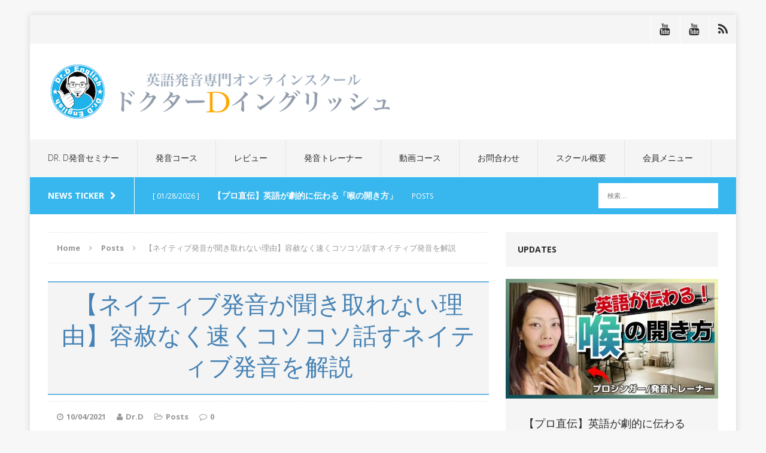

--- FILE ---
content_type: text/html; charset=UTF-8
request_url: https://dr-d.jp/2021/10/04/%E3%83%8D%E3%82%A4%E3%83%86%E3%82%A3%E3%83%96%E7%99%BA%E9%9F%B3%E3%81%8C%E8%81%9E%E3%81%8D%E5%8F%96%E3%82%8C%E3%81%AA%E3%81%84%E7%90%86%E7%94%B1/
body_size: 96894
content:
<!DOCTYPE html>
<html class="no-js" dir="ltr" lang="ja" prefix="og: https://ogp.me/ns#">
<head>
<meta charset="UTF-8">
<meta name="viewport" content="width=device-width, initial-scale=1.0">
<link rel="profile" href="http://gmpg.org/xfn/11" />
<link rel="pingback" href="https://dr-d.jp/xmlrpc.php" />
<title>【ネイティブ発音が聞き取れない理由】容赦なく速くコソコソ話すネイティブ発音を解説 | ドクターＤイングリッシュ</title>

		<!-- All in One SEO 4.9.2 - aioseo.com -->
	<meta name="description" content="ネイティブ発音が聞き取れない理由 ①話すペースが早すぎてついていけない ②音がつながっているせいで単語が拾えない ③文章の区切りがわからない ＜問題点＞ 省略発音などが含まれる フレーズ単位の発音を知らないから聞き取れない 英語は省エネ発音 ・息や声がだだ漏れの状態で発音している ・基本脱力状態 ・単語単位ではなく" />
	<meta name="robots" content="max-image-preview:large" />
	<meta name="author" content="Dr.D"/>
	<meta name="google-site-verification" content="kNluVDqU2UQ2PKOJ7PMbHIV0XZ33zFfzMC_vBLCDfJ4" />
	<meta name="keywords" content="posts" />
	<link rel="canonical" href="https://dr-d.jp/2021/10/04/%e3%83%8d%e3%82%a4%e3%83%86%e3%82%a3%e3%83%96%e7%99%ba%e9%9f%b3%e3%81%8c%e8%81%9e%e3%81%8d%e5%8f%96%e3%82%8c%e3%81%aa%e3%81%84%e7%90%86%e7%94%b1/" />
	<meta name="generator" content="All in One SEO (AIOSEO) 4.9.2" />
		<meta property="og:locale" content="ja_JP" />
		<meta property="og:site_name" content="ドクターＤイングリッシュ | 英語発音専門オンラインスクール" />
		<meta property="og:type" content="article" />
		<meta property="og:title" content="【ネイティブ発音が聞き取れない理由】容赦なく速くコソコソ話すネイティブ発音を解説 | ドクターＤイングリッシュ" />
		<meta property="og:description" content="ネイティブ発音が聞き取れない理由 ①話すペースが早すぎてついていけない ②音がつながっているせいで単語が拾えない ③文章の区切りがわからない ＜問題点＞ 省略発音などが含まれる フレーズ単位の発音を知らないから聞き取れない 英語は省エネ発音 ・息や声がだだ漏れの状態で発音している ・基本脱力状態 ・単語単位ではなく" />
		<meta property="og:url" content="https://dr-d.jp/2021/10/04/%e3%83%8d%e3%82%a4%e3%83%86%e3%82%a3%e3%83%96%e7%99%ba%e9%9f%b3%e3%81%8c%e8%81%9e%e3%81%8d%e5%8f%96%e3%82%8c%e3%81%aa%e3%81%84%e7%90%86%e7%94%b1/" />
		<meta property="article:published_time" content="2021-10-03T22:00:00+00:00" />
		<meta property="article:modified_time" content="2021-10-01T11:53:39+00:00" />
		<meta name="twitter:card" content="summary" />
		<meta name="twitter:site" content="@drd_jp" />
		<meta name="twitter:title" content="【ネイティブ発音が聞き取れない理由】容赦なく速くコソコソ話すネイティブ発音を解説 | ドクターＤイングリッシュ" />
		<meta name="twitter:description" content="ネイティブ発音が聞き取れない理由 ①話すペースが早すぎてついていけない ②音がつながっているせいで単語が拾えない ③文章の区切りがわからない ＜問題点＞ 省略発音などが含まれる フレーズ単位の発音を知らないから聞き取れない 英語は省エネ発音 ・息や声がだだ漏れの状態で発音している ・基本脱力状態 ・単語単位ではなく" />
		<meta name="twitter:creator" content="@drd_jp" />
		<script type="application/ld+json" class="aioseo-schema">
			{"@context":"https:\/\/schema.org","@graph":[{"@type":"Article","@id":"https:\/\/dr-d.jp\/2021\/10\/04\/%e3%83%8d%e3%82%a4%e3%83%86%e3%82%a3%e3%83%96%e7%99%ba%e9%9f%b3%e3%81%8c%e8%81%9e%e3%81%8d%e5%8f%96%e3%82%8c%e3%81%aa%e3%81%84%e7%90%86%e7%94%b1\/#article","name":"\u3010\u30cd\u30a4\u30c6\u30a3\u30d6\u767a\u97f3\u304c\u805e\u304d\u53d6\u308c\u306a\u3044\u7406\u7531\u3011\u5bb9\u8d66\u306a\u304f\u901f\u304f\u30b3\u30bd\u30b3\u30bd\u8a71\u3059\u30cd\u30a4\u30c6\u30a3\u30d6\u767a\u97f3\u3092\u89e3\u8aac | \u30c9\u30af\u30bf\u30fc\uff24\u30a4\u30f3\u30b0\u30ea\u30c3\u30b7\u30e5","headline":"\u3010\u30cd\u30a4\u30c6\u30a3\u30d6\u767a\u97f3\u304c\u805e\u304d\u53d6\u308c\u306a\u3044\u7406\u7531\u3011\u5bb9\u8d66\u306a\u304f\u901f\u304f\u30b3\u30bd\u30b3\u30bd\u8a71\u3059\u30cd\u30a4\u30c6\u30a3\u30d6\u767a\u97f3\u3092\u89e3\u8aac","author":{"@id":"https:\/\/dr-d.jp\/author\/dr-d\/#author"},"publisher":{"@id":"https:\/\/dr-d.jp\/#organization"},"image":{"@type":"ImageObject","url":"https:\/\/dr-d.jp\/wp-content\/uploads\/2021\/10\/oct4.jpg","width":1686,"height":950},"datePublished":"2021-10-04T07:00:00+09:00","dateModified":"2021-10-01T20:53:39+09:00","inLanguage":"ja","mainEntityOfPage":{"@id":"https:\/\/dr-d.jp\/2021\/10\/04\/%e3%83%8d%e3%82%a4%e3%83%86%e3%82%a3%e3%83%96%e7%99%ba%e9%9f%b3%e3%81%8c%e8%81%9e%e3%81%8d%e5%8f%96%e3%82%8c%e3%81%aa%e3%81%84%e7%90%86%e7%94%b1\/#webpage"},"isPartOf":{"@id":"https:\/\/dr-d.jp\/2021\/10\/04\/%e3%83%8d%e3%82%a4%e3%83%86%e3%82%a3%e3%83%96%e7%99%ba%e9%9f%b3%e3%81%8c%e8%81%9e%e3%81%8d%e5%8f%96%e3%82%8c%e3%81%aa%e3%81%84%e7%90%86%e7%94%b1\/#webpage"},"articleSection":"Posts"},{"@type":"BreadcrumbList","@id":"https:\/\/dr-d.jp\/2021\/10\/04\/%e3%83%8d%e3%82%a4%e3%83%86%e3%82%a3%e3%83%96%e7%99%ba%e9%9f%b3%e3%81%8c%e8%81%9e%e3%81%8d%e5%8f%96%e3%82%8c%e3%81%aa%e3%81%84%e7%90%86%e7%94%b1\/#breadcrumblist","itemListElement":[{"@type":"ListItem","@id":"https:\/\/dr-d.jp#listItem","position":1,"name":"\u30db\u30fc\u30e0","item":"https:\/\/dr-d.jp","nextItem":{"@type":"ListItem","@id":"https:\/\/dr-d.jp\/category\/post\/#listItem","name":"Posts"}},{"@type":"ListItem","@id":"https:\/\/dr-d.jp\/category\/post\/#listItem","position":2,"name":"Posts","item":"https:\/\/dr-d.jp\/category\/post\/","nextItem":{"@type":"ListItem","@id":"https:\/\/dr-d.jp\/2021\/10\/04\/%e3%83%8d%e3%82%a4%e3%83%86%e3%82%a3%e3%83%96%e7%99%ba%e9%9f%b3%e3%81%8c%e8%81%9e%e3%81%8d%e5%8f%96%e3%82%8c%e3%81%aa%e3%81%84%e7%90%86%e7%94%b1\/#listItem","name":"\u3010\u30cd\u30a4\u30c6\u30a3\u30d6\u767a\u97f3\u304c\u805e\u304d\u53d6\u308c\u306a\u3044\u7406\u7531\u3011\u5bb9\u8d66\u306a\u304f\u901f\u304f\u30b3\u30bd\u30b3\u30bd\u8a71\u3059\u30cd\u30a4\u30c6\u30a3\u30d6\u767a\u97f3\u3092\u89e3\u8aac"},"previousItem":{"@type":"ListItem","@id":"https:\/\/dr-d.jp#listItem","name":"\u30db\u30fc\u30e0"}},{"@type":"ListItem","@id":"https:\/\/dr-d.jp\/2021\/10\/04\/%e3%83%8d%e3%82%a4%e3%83%86%e3%82%a3%e3%83%96%e7%99%ba%e9%9f%b3%e3%81%8c%e8%81%9e%e3%81%8d%e5%8f%96%e3%82%8c%e3%81%aa%e3%81%84%e7%90%86%e7%94%b1\/#listItem","position":3,"name":"\u3010\u30cd\u30a4\u30c6\u30a3\u30d6\u767a\u97f3\u304c\u805e\u304d\u53d6\u308c\u306a\u3044\u7406\u7531\u3011\u5bb9\u8d66\u306a\u304f\u901f\u304f\u30b3\u30bd\u30b3\u30bd\u8a71\u3059\u30cd\u30a4\u30c6\u30a3\u30d6\u767a\u97f3\u3092\u89e3\u8aac","previousItem":{"@type":"ListItem","@id":"https:\/\/dr-d.jp\/category\/post\/#listItem","name":"Posts"}}]},{"@type":"Organization","@id":"https:\/\/dr-d.jp\/#organization","name":"\u30c9\u30af\u30bf\u30fcD\u30a4\u30f3\u30b0\u30ea\u30c3\u30b7\u30e5","description":"\u82f1\u8a9e\u767a\u97f3\u5c02\u9580\u30aa\u30f3\u30e9\u30a4\u30f3\u30b9\u30af\u30fc\u30eb","url":"https:\/\/dr-d.jp\/","logo":{"@type":"ImageObject","url":"https:\/\/dr-d.jp\/wp-content\/uploads\/2018\/01\/Logo.png","@id":"https:\/\/dr-d.jp\/2021\/10\/04\/%e3%83%8d%e3%82%a4%e3%83%86%e3%82%a3%e3%83%96%e7%99%ba%e9%9f%b3%e3%81%8c%e8%81%9e%e3%81%8d%e5%8f%96%e3%82%8c%e3%81%aa%e3%81%84%e7%90%86%e7%94%b1\/#organizationLogo","width":960,"height":720},"image":{"@id":"https:\/\/dr-d.jp\/2021\/10\/04\/%e3%83%8d%e3%82%a4%e3%83%86%e3%82%a3%e3%83%96%e7%99%ba%e9%9f%b3%e3%81%8c%e8%81%9e%e3%81%8d%e5%8f%96%e3%82%8c%e3%81%aa%e3%81%84%e7%90%86%e7%94%b1\/#organizationLogo"},"sameAs":["https:\/\/twitter.com\/drd_jp","https:\/\/www.youtube.com\/drdenglish"]},{"@type":"Person","@id":"https:\/\/dr-d.jp\/author\/dr-d\/#author","url":"https:\/\/dr-d.jp\/author\/dr-d\/","name":"Dr.D","image":{"@type":"ImageObject","@id":"https:\/\/dr-d.jp\/2021\/10\/04\/%e3%83%8d%e3%82%a4%e3%83%86%e3%82%a3%e3%83%96%e7%99%ba%e9%9f%b3%e3%81%8c%e8%81%9e%e3%81%8d%e5%8f%96%e3%82%8c%e3%81%aa%e3%81%84%e7%90%86%e7%94%b1\/#authorImage","url":"http:\/\/dr-d.jp\/wp-content\/uploads\/2014\/01\/course01-eye-96x96.jpg","width":96,"height":96,"caption":"Dr.D"}},{"@type":"WebPage","@id":"https:\/\/dr-d.jp\/2021\/10\/04\/%e3%83%8d%e3%82%a4%e3%83%86%e3%82%a3%e3%83%96%e7%99%ba%e9%9f%b3%e3%81%8c%e8%81%9e%e3%81%8d%e5%8f%96%e3%82%8c%e3%81%aa%e3%81%84%e7%90%86%e7%94%b1\/#webpage","url":"https:\/\/dr-d.jp\/2021\/10\/04\/%e3%83%8d%e3%82%a4%e3%83%86%e3%82%a3%e3%83%96%e7%99%ba%e9%9f%b3%e3%81%8c%e8%81%9e%e3%81%8d%e5%8f%96%e3%82%8c%e3%81%aa%e3%81%84%e7%90%86%e7%94%b1\/","name":"\u3010\u30cd\u30a4\u30c6\u30a3\u30d6\u767a\u97f3\u304c\u805e\u304d\u53d6\u308c\u306a\u3044\u7406\u7531\u3011\u5bb9\u8d66\u306a\u304f\u901f\u304f\u30b3\u30bd\u30b3\u30bd\u8a71\u3059\u30cd\u30a4\u30c6\u30a3\u30d6\u767a\u97f3\u3092\u89e3\u8aac | \u30c9\u30af\u30bf\u30fc\uff24\u30a4\u30f3\u30b0\u30ea\u30c3\u30b7\u30e5","description":"\u30cd\u30a4\u30c6\u30a3\u30d6\u767a\u97f3\u304c\u805e\u304d\u53d6\u308c\u306a\u3044\u7406\u7531 \u2460\u8a71\u3059\u30da\u30fc\u30b9\u304c\u65e9\u3059\u304e\u3066\u3064\u3044\u3066\u3044\u3051\u306a\u3044 \u2461\u97f3\u304c\u3064\u306a\u304c\u3063\u3066\u3044\u308b\u305b\u3044\u3067\u5358\u8a9e\u304c\u62fe\u3048\u306a\u3044 \u2462\u6587\u7ae0\u306e\u533a\u5207\u308a\u304c\u308f\u304b\u3089\u306a\u3044 \uff1c\u554f\u984c\u70b9\uff1e \u7701\u7565\u767a\u97f3\u306a\u3069\u304c\u542b\u307e\u308c\u308b \u30d5\u30ec\u30fc\u30ba\u5358\u4f4d\u306e\u767a\u97f3\u3092\u77e5\u3089\u306a\u3044\u304b\u3089\u805e\u304d\u53d6\u308c\u306a\u3044 \u82f1\u8a9e\u306f\u7701\u30a8\u30cd\u767a\u97f3 \u30fb\u606f\u3084\u58f0\u304c\u3060\u3060\u6f0f\u308c\u306e\u72b6\u614b\u3067\u767a\u97f3\u3057\u3066\u3044\u308b \u30fb\u57fa\u672c\u8131\u529b\u72b6\u614b \u30fb\u5358\u8a9e\u5358\u4f4d\u3067\u306f\u306a\u304f","inLanguage":"ja","isPartOf":{"@id":"https:\/\/dr-d.jp\/#website"},"breadcrumb":{"@id":"https:\/\/dr-d.jp\/2021\/10\/04\/%e3%83%8d%e3%82%a4%e3%83%86%e3%82%a3%e3%83%96%e7%99%ba%e9%9f%b3%e3%81%8c%e8%81%9e%e3%81%8d%e5%8f%96%e3%82%8c%e3%81%aa%e3%81%84%e7%90%86%e7%94%b1\/#breadcrumblist"},"author":{"@id":"https:\/\/dr-d.jp\/author\/dr-d\/#author"},"creator":{"@id":"https:\/\/dr-d.jp\/author\/dr-d\/#author"},"image":{"@type":"ImageObject","url":"https:\/\/dr-d.jp\/wp-content\/uploads\/2021\/10\/oct4.jpg","@id":"https:\/\/dr-d.jp\/2021\/10\/04\/%e3%83%8d%e3%82%a4%e3%83%86%e3%82%a3%e3%83%96%e7%99%ba%e9%9f%b3%e3%81%8c%e8%81%9e%e3%81%8d%e5%8f%96%e3%82%8c%e3%81%aa%e3%81%84%e7%90%86%e7%94%b1\/#mainImage","width":1686,"height":950},"primaryImageOfPage":{"@id":"https:\/\/dr-d.jp\/2021\/10\/04\/%e3%83%8d%e3%82%a4%e3%83%86%e3%82%a3%e3%83%96%e7%99%ba%e9%9f%b3%e3%81%8c%e8%81%9e%e3%81%8d%e5%8f%96%e3%82%8c%e3%81%aa%e3%81%84%e7%90%86%e7%94%b1\/#mainImage"},"datePublished":"2021-10-04T07:00:00+09:00","dateModified":"2021-10-01T20:53:39+09:00"},{"@type":"WebSite","@id":"https:\/\/dr-d.jp\/#website","url":"https:\/\/dr-d.jp\/","name":"\u30c9\u30af\u30bf\u30fc\uff24\u30a4\u30f3\u30b0\u30ea\u30c3\u30b7\u30e5","description":"\u82f1\u8a9e\u767a\u97f3\u5c02\u9580\u30aa\u30f3\u30e9\u30a4\u30f3\u30b9\u30af\u30fc\u30eb","inLanguage":"ja","publisher":{"@id":"https:\/\/dr-d.jp\/#organization"}}]}
		</script>
		<!-- All in One SEO -->

<link rel='dns-prefetch' href='//fonts.googleapis.com' />
<link rel="alternate" type="application/rss+xml" title="ドクターＤイングリッシュ &raquo; フィード" href="https://dr-d.jp/feed/" />
<link rel="alternate" type="application/rss+xml" title="ドクターＤイングリッシュ &raquo; コメントフィード" href="https://dr-d.jp/comments/feed/" />
<link rel="alternate" type="application/rss+xml" title="ドクターＤイングリッシュ &raquo; 【ネイティブ発音が聞き取れない理由】容赦なく速くコソコソ話すネイティブ発音を解説 のコメントのフィード" href="https://dr-d.jp/2021/10/04/%e3%83%8d%e3%82%a4%e3%83%86%e3%82%a3%e3%83%96%e7%99%ba%e9%9f%b3%e3%81%8c%e8%81%9e%e3%81%8d%e5%8f%96%e3%82%8c%e3%81%aa%e3%81%84%e7%90%86%e7%94%b1/feed/" />
<link rel="alternate" title="oEmbed (JSON)" type="application/json+oembed" href="https://dr-d.jp/wp-json/oembed/1.0/embed?url=https%3A%2F%2Fdr-d.jp%2F2021%2F10%2F04%2F%25e3%2583%258d%25e3%2582%25a4%25e3%2583%2586%25e3%2582%25a3%25e3%2583%2596%25e7%2599%25ba%25e9%259f%25b3%25e3%2581%258c%25e8%2581%259e%25e3%2581%258d%25e5%258f%2596%25e3%2582%258c%25e3%2581%25aa%25e3%2581%2584%25e7%2590%2586%25e7%2594%25b1%2F" />
<link rel="alternate" title="oEmbed (XML)" type="text/xml+oembed" href="https://dr-d.jp/wp-json/oembed/1.0/embed?url=https%3A%2F%2Fdr-d.jp%2F2021%2F10%2F04%2F%25e3%2583%258d%25e3%2582%25a4%25e3%2583%2586%25e3%2582%25a3%25e3%2583%2596%25e7%2599%25ba%25e9%259f%25b3%25e3%2581%258c%25e8%2581%259e%25e3%2581%258d%25e5%258f%2596%25e3%2582%258c%25e3%2581%25aa%25e3%2581%2584%25e7%2590%2586%25e7%2594%25b1%2F&#038;format=xml" />
		<!-- This site uses the Google Analytics by MonsterInsights plugin v9.11.1 - Using Analytics tracking - https://www.monsterinsights.com/ -->
							<script src="//www.googletagmanager.com/gtag/js?id=G-MNK4JLSK1F"  data-cfasync="false" data-wpfc-render="false" type="text/javascript" async></script>
			<script data-cfasync="false" data-wpfc-render="false" type="text/javascript">
				var mi_version = '9.11.1';
				var mi_track_user = true;
				var mi_no_track_reason = '';
								var MonsterInsightsDefaultLocations = {"page_location":"https:\/\/dr-d.jp\/2021\/10\/04\/%E3%83%8D%E3%82%A4%E3%83%86%E3%82%A3%E3%83%96%E7%99%BA%E9%9F%B3%E3%81%8C%E8%81%9E%E3%81%8D%E5%8F%96%E3%82%8C%E3%81%AA%E3%81%84%E7%90%86%E7%94%B1\/"};
								if ( typeof MonsterInsightsPrivacyGuardFilter === 'function' ) {
					var MonsterInsightsLocations = (typeof MonsterInsightsExcludeQuery === 'object') ? MonsterInsightsPrivacyGuardFilter( MonsterInsightsExcludeQuery ) : MonsterInsightsPrivacyGuardFilter( MonsterInsightsDefaultLocations );
				} else {
					var MonsterInsightsLocations = (typeof MonsterInsightsExcludeQuery === 'object') ? MonsterInsightsExcludeQuery : MonsterInsightsDefaultLocations;
				}

								var disableStrs = [
										'ga-disable-G-MNK4JLSK1F',
									];

				/* Function to detect opted out users */
				function __gtagTrackerIsOptedOut() {
					for (var index = 0; index < disableStrs.length; index++) {
						if (document.cookie.indexOf(disableStrs[index] + '=true') > -1) {
							return true;
						}
					}

					return false;
				}

				/* Disable tracking if the opt-out cookie exists. */
				if (__gtagTrackerIsOptedOut()) {
					for (var index = 0; index < disableStrs.length; index++) {
						window[disableStrs[index]] = true;
					}
				}

				/* Opt-out function */
				function __gtagTrackerOptout() {
					for (var index = 0; index < disableStrs.length; index++) {
						document.cookie = disableStrs[index] + '=true; expires=Thu, 31 Dec 2099 23:59:59 UTC; path=/';
						window[disableStrs[index]] = true;
					}
				}

				if ('undefined' === typeof gaOptout) {
					function gaOptout() {
						__gtagTrackerOptout();
					}
				}
								window.dataLayer = window.dataLayer || [];

				window.MonsterInsightsDualTracker = {
					helpers: {},
					trackers: {},
				};
				if (mi_track_user) {
					function __gtagDataLayer() {
						dataLayer.push(arguments);
					}

					function __gtagTracker(type, name, parameters) {
						if (!parameters) {
							parameters = {};
						}

						if (parameters.send_to) {
							__gtagDataLayer.apply(null, arguments);
							return;
						}

						if (type === 'event') {
														parameters.send_to = monsterinsights_frontend.v4_id;
							var hookName = name;
							if (typeof parameters['event_category'] !== 'undefined') {
								hookName = parameters['event_category'] + ':' + name;
							}

							if (typeof MonsterInsightsDualTracker.trackers[hookName] !== 'undefined') {
								MonsterInsightsDualTracker.trackers[hookName](parameters);
							} else {
								__gtagDataLayer('event', name, parameters);
							}
							
						} else {
							__gtagDataLayer.apply(null, arguments);
						}
					}

					__gtagTracker('js', new Date());
					__gtagTracker('set', {
						'developer_id.dZGIzZG': true,
											});
					if ( MonsterInsightsLocations.page_location ) {
						__gtagTracker('set', MonsterInsightsLocations);
					}
										__gtagTracker('config', 'G-MNK4JLSK1F', {"forceSSL":"true","link_attribution":"true"} );
										window.gtag = __gtagTracker;										(function () {
						/* https://developers.google.com/analytics/devguides/collection/analyticsjs/ */
						/* ga and __gaTracker compatibility shim. */
						var noopfn = function () {
							return null;
						};
						var newtracker = function () {
							return new Tracker();
						};
						var Tracker = function () {
							return null;
						};
						var p = Tracker.prototype;
						p.get = noopfn;
						p.set = noopfn;
						p.send = function () {
							var args = Array.prototype.slice.call(arguments);
							args.unshift('send');
							__gaTracker.apply(null, args);
						};
						var __gaTracker = function () {
							var len = arguments.length;
							if (len === 0) {
								return;
							}
							var f = arguments[len - 1];
							if (typeof f !== 'object' || f === null || typeof f.hitCallback !== 'function') {
								if ('send' === arguments[0]) {
									var hitConverted, hitObject = false, action;
									if ('event' === arguments[1]) {
										if ('undefined' !== typeof arguments[3]) {
											hitObject = {
												'eventAction': arguments[3],
												'eventCategory': arguments[2],
												'eventLabel': arguments[4],
												'value': arguments[5] ? arguments[5] : 1,
											}
										}
									}
									if ('pageview' === arguments[1]) {
										if ('undefined' !== typeof arguments[2]) {
											hitObject = {
												'eventAction': 'page_view',
												'page_path': arguments[2],
											}
										}
									}
									if (typeof arguments[2] === 'object') {
										hitObject = arguments[2];
									}
									if (typeof arguments[5] === 'object') {
										Object.assign(hitObject, arguments[5]);
									}
									if ('undefined' !== typeof arguments[1].hitType) {
										hitObject = arguments[1];
										if ('pageview' === hitObject.hitType) {
											hitObject.eventAction = 'page_view';
										}
									}
									if (hitObject) {
										action = 'timing' === arguments[1].hitType ? 'timing_complete' : hitObject.eventAction;
										hitConverted = mapArgs(hitObject);
										__gtagTracker('event', action, hitConverted);
									}
								}
								return;
							}

							function mapArgs(args) {
								var arg, hit = {};
								var gaMap = {
									'eventCategory': 'event_category',
									'eventAction': 'event_action',
									'eventLabel': 'event_label',
									'eventValue': 'event_value',
									'nonInteraction': 'non_interaction',
									'timingCategory': 'event_category',
									'timingVar': 'name',
									'timingValue': 'value',
									'timingLabel': 'event_label',
									'page': 'page_path',
									'location': 'page_location',
									'title': 'page_title',
									'referrer' : 'page_referrer',
								};
								for (arg in args) {
																		if (!(!args.hasOwnProperty(arg) || !gaMap.hasOwnProperty(arg))) {
										hit[gaMap[arg]] = args[arg];
									} else {
										hit[arg] = args[arg];
									}
								}
								return hit;
							}

							try {
								f.hitCallback();
							} catch (ex) {
							}
						};
						__gaTracker.create = newtracker;
						__gaTracker.getByName = newtracker;
						__gaTracker.getAll = function () {
							return [];
						};
						__gaTracker.remove = noopfn;
						__gaTracker.loaded = true;
						window['__gaTracker'] = __gaTracker;
					})();
									} else {
										console.log("");
					(function () {
						function __gtagTracker() {
							return null;
						}

						window['__gtagTracker'] = __gtagTracker;
						window['gtag'] = __gtagTracker;
					})();
									}
			</script>
							<!-- / Google Analytics by MonsterInsights -->
		<style id='wp-img-auto-sizes-contain-inline-css' type='text/css'>
img:is([sizes=auto i],[sizes^="auto," i]){contain-intrinsic-size:3000px 1500px}
/*# sourceURL=wp-img-auto-sizes-contain-inline-css */
</style>
<link rel='stylesheet' id='wp-customer-reviews-3-frontend-css' href='https://dr-d.jp/wp-content/plugins/wp-customer-reviews/css/wp-customer-reviews.css?ver=3.7.7' type='text/css' media='all' />
<style id='wp-emoji-styles-inline-css' type='text/css'>

	img.wp-smiley, img.emoji {
		display: inline !important;
		border: none !important;
		box-shadow: none !important;
		height: 1em !important;
		width: 1em !important;
		margin: 0 0.07em !important;
		vertical-align: -0.1em !important;
		background: none !important;
		padding: 0 !important;
	}
/*# sourceURL=wp-emoji-styles-inline-css */
</style>
<style id='wp-block-library-inline-css' type='text/css'>
:root{--wp-block-synced-color:#7a00df;--wp-block-synced-color--rgb:122,0,223;--wp-bound-block-color:var(--wp-block-synced-color);--wp-editor-canvas-background:#ddd;--wp-admin-theme-color:#007cba;--wp-admin-theme-color--rgb:0,124,186;--wp-admin-theme-color-darker-10:#006ba1;--wp-admin-theme-color-darker-10--rgb:0,107,160.5;--wp-admin-theme-color-darker-20:#005a87;--wp-admin-theme-color-darker-20--rgb:0,90,135;--wp-admin-border-width-focus:2px}@media (min-resolution:192dpi){:root{--wp-admin-border-width-focus:1.5px}}.wp-element-button{cursor:pointer}:root .has-very-light-gray-background-color{background-color:#eee}:root .has-very-dark-gray-background-color{background-color:#313131}:root .has-very-light-gray-color{color:#eee}:root .has-very-dark-gray-color{color:#313131}:root .has-vivid-green-cyan-to-vivid-cyan-blue-gradient-background{background:linear-gradient(135deg,#00d084,#0693e3)}:root .has-purple-crush-gradient-background{background:linear-gradient(135deg,#34e2e4,#4721fb 50%,#ab1dfe)}:root .has-hazy-dawn-gradient-background{background:linear-gradient(135deg,#faaca8,#dad0ec)}:root .has-subdued-olive-gradient-background{background:linear-gradient(135deg,#fafae1,#67a671)}:root .has-atomic-cream-gradient-background{background:linear-gradient(135deg,#fdd79a,#004a59)}:root .has-nightshade-gradient-background{background:linear-gradient(135deg,#330968,#31cdcf)}:root .has-midnight-gradient-background{background:linear-gradient(135deg,#020381,#2874fc)}:root{--wp--preset--font-size--normal:16px;--wp--preset--font-size--huge:42px}.has-regular-font-size{font-size:1em}.has-larger-font-size{font-size:2.625em}.has-normal-font-size{font-size:var(--wp--preset--font-size--normal)}.has-huge-font-size{font-size:var(--wp--preset--font-size--huge)}.has-text-align-center{text-align:center}.has-text-align-left{text-align:left}.has-text-align-right{text-align:right}.has-fit-text{white-space:nowrap!important}#end-resizable-editor-section{display:none}.aligncenter{clear:both}.items-justified-left{justify-content:flex-start}.items-justified-center{justify-content:center}.items-justified-right{justify-content:flex-end}.items-justified-space-between{justify-content:space-between}.screen-reader-text{border:0;clip-path:inset(50%);height:1px;margin:-1px;overflow:hidden;padding:0;position:absolute;width:1px;word-wrap:normal!important}.screen-reader-text:focus{background-color:#ddd;clip-path:none;color:#444;display:block;font-size:1em;height:auto;left:5px;line-height:normal;padding:15px 23px 14px;text-decoration:none;top:5px;width:auto;z-index:100000}html :where(.has-border-color){border-style:solid}html :where([style*=border-top-color]){border-top-style:solid}html :where([style*=border-right-color]){border-right-style:solid}html :where([style*=border-bottom-color]){border-bottom-style:solid}html :where([style*=border-left-color]){border-left-style:solid}html :where([style*=border-width]){border-style:solid}html :where([style*=border-top-width]){border-top-style:solid}html :where([style*=border-right-width]){border-right-style:solid}html :where([style*=border-bottom-width]){border-bottom-style:solid}html :where([style*=border-left-width]){border-left-style:solid}html :where(img[class*=wp-image-]){height:auto;max-width:100%}:where(figure){margin:0 0 1em}html :where(.is-position-sticky){--wp-admin--admin-bar--position-offset:var(--wp-admin--admin-bar--height,0px)}@media screen and (max-width:600px){html :where(.is-position-sticky){--wp-admin--admin-bar--position-offset:0px}}

/*# sourceURL=wp-block-library-inline-css */
</style><style id='global-styles-inline-css' type='text/css'>
:root{--wp--preset--aspect-ratio--square: 1;--wp--preset--aspect-ratio--4-3: 4/3;--wp--preset--aspect-ratio--3-4: 3/4;--wp--preset--aspect-ratio--3-2: 3/2;--wp--preset--aspect-ratio--2-3: 2/3;--wp--preset--aspect-ratio--16-9: 16/9;--wp--preset--aspect-ratio--9-16: 9/16;--wp--preset--color--black: #000000;--wp--preset--color--cyan-bluish-gray: #abb8c3;--wp--preset--color--white: #ffffff;--wp--preset--color--pale-pink: #f78da7;--wp--preset--color--vivid-red: #cf2e2e;--wp--preset--color--luminous-vivid-orange: #ff6900;--wp--preset--color--luminous-vivid-amber: #fcb900;--wp--preset--color--light-green-cyan: #7bdcb5;--wp--preset--color--vivid-green-cyan: #00d084;--wp--preset--color--pale-cyan-blue: #8ed1fc;--wp--preset--color--vivid-cyan-blue: #0693e3;--wp--preset--color--vivid-purple: #9b51e0;--wp--preset--gradient--vivid-cyan-blue-to-vivid-purple: linear-gradient(135deg,rgb(6,147,227) 0%,rgb(155,81,224) 100%);--wp--preset--gradient--light-green-cyan-to-vivid-green-cyan: linear-gradient(135deg,rgb(122,220,180) 0%,rgb(0,208,130) 100%);--wp--preset--gradient--luminous-vivid-amber-to-luminous-vivid-orange: linear-gradient(135deg,rgb(252,185,0) 0%,rgb(255,105,0) 100%);--wp--preset--gradient--luminous-vivid-orange-to-vivid-red: linear-gradient(135deg,rgb(255,105,0) 0%,rgb(207,46,46) 100%);--wp--preset--gradient--very-light-gray-to-cyan-bluish-gray: linear-gradient(135deg,rgb(238,238,238) 0%,rgb(169,184,195) 100%);--wp--preset--gradient--cool-to-warm-spectrum: linear-gradient(135deg,rgb(74,234,220) 0%,rgb(151,120,209) 20%,rgb(207,42,186) 40%,rgb(238,44,130) 60%,rgb(251,105,98) 80%,rgb(254,248,76) 100%);--wp--preset--gradient--blush-light-purple: linear-gradient(135deg,rgb(255,206,236) 0%,rgb(152,150,240) 100%);--wp--preset--gradient--blush-bordeaux: linear-gradient(135deg,rgb(254,205,165) 0%,rgb(254,45,45) 50%,rgb(107,0,62) 100%);--wp--preset--gradient--luminous-dusk: linear-gradient(135deg,rgb(255,203,112) 0%,rgb(199,81,192) 50%,rgb(65,88,208) 100%);--wp--preset--gradient--pale-ocean: linear-gradient(135deg,rgb(255,245,203) 0%,rgb(182,227,212) 50%,rgb(51,167,181) 100%);--wp--preset--gradient--electric-grass: linear-gradient(135deg,rgb(202,248,128) 0%,rgb(113,206,126) 100%);--wp--preset--gradient--midnight: linear-gradient(135deg,rgb(2,3,129) 0%,rgb(40,116,252) 100%);--wp--preset--font-size--small: 13px;--wp--preset--font-size--medium: 20px;--wp--preset--font-size--large: 36px;--wp--preset--font-size--x-large: 42px;--wp--preset--spacing--20: 0.44rem;--wp--preset--spacing--30: 0.67rem;--wp--preset--spacing--40: 1rem;--wp--preset--spacing--50: 1.5rem;--wp--preset--spacing--60: 2.25rem;--wp--preset--spacing--70: 3.38rem;--wp--preset--spacing--80: 5.06rem;--wp--preset--shadow--natural: 6px 6px 9px rgba(0, 0, 0, 0.2);--wp--preset--shadow--deep: 12px 12px 50px rgba(0, 0, 0, 0.4);--wp--preset--shadow--sharp: 6px 6px 0px rgba(0, 0, 0, 0.2);--wp--preset--shadow--outlined: 6px 6px 0px -3px rgb(255, 255, 255), 6px 6px rgb(0, 0, 0);--wp--preset--shadow--crisp: 6px 6px 0px rgb(0, 0, 0);}:where(.is-layout-flex){gap: 0.5em;}:where(.is-layout-grid){gap: 0.5em;}body .is-layout-flex{display: flex;}.is-layout-flex{flex-wrap: wrap;align-items: center;}.is-layout-flex > :is(*, div){margin: 0;}body .is-layout-grid{display: grid;}.is-layout-grid > :is(*, div){margin: 0;}:where(.wp-block-columns.is-layout-flex){gap: 2em;}:where(.wp-block-columns.is-layout-grid){gap: 2em;}:where(.wp-block-post-template.is-layout-flex){gap: 1.25em;}:where(.wp-block-post-template.is-layout-grid){gap: 1.25em;}.has-black-color{color: var(--wp--preset--color--black) !important;}.has-cyan-bluish-gray-color{color: var(--wp--preset--color--cyan-bluish-gray) !important;}.has-white-color{color: var(--wp--preset--color--white) !important;}.has-pale-pink-color{color: var(--wp--preset--color--pale-pink) !important;}.has-vivid-red-color{color: var(--wp--preset--color--vivid-red) !important;}.has-luminous-vivid-orange-color{color: var(--wp--preset--color--luminous-vivid-orange) !important;}.has-luminous-vivid-amber-color{color: var(--wp--preset--color--luminous-vivid-amber) !important;}.has-light-green-cyan-color{color: var(--wp--preset--color--light-green-cyan) !important;}.has-vivid-green-cyan-color{color: var(--wp--preset--color--vivid-green-cyan) !important;}.has-pale-cyan-blue-color{color: var(--wp--preset--color--pale-cyan-blue) !important;}.has-vivid-cyan-blue-color{color: var(--wp--preset--color--vivid-cyan-blue) !important;}.has-vivid-purple-color{color: var(--wp--preset--color--vivid-purple) !important;}.has-black-background-color{background-color: var(--wp--preset--color--black) !important;}.has-cyan-bluish-gray-background-color{background-color: var(--wp--preset--color--cyan-bluish-gray) !important;}.has-white-background-color{background-color: var(--wp--preset--color--white) !important;}.has-pale-pink-background-color{background-color: var(--wp--preset--color--pale-pink) !important;}.has-vivid-red-background-color{background-color: var(--wp--preset--color--vivid-red) !important;}.has-luminous-vivid-orange-background-color{background-color: var(--wp--preset--color--luminous-vivid-orange) !important;}.has-luminous-vivid-amber-background-color{background-color: var(--wp--preset--color--luminous-vivid-amber) !important;}.has-light-green-cyan-background-color{background-color: var(--wp--preset--color--light-green-cyan) !important;}.has-vivid-green-cyan-background-color{background-color: var(--wp--preset--color--vivid-green-cyan) !important;}.has-pale-cyan-blue-background-color{background-color: var(--wp--preset--color--pale-cyan-blue) !important;}.has-vivid-cyan-blue-background-color{background-color: var(--wp--preset--color--vivid-cyan-blue) !important;}.has-vivid-purple-background-color{background-color: var(--wp--preset--color--vivid-purple) !important;}.has-black-border-color{border-color: var(--wp--preset--color--black) !important;}.has-cyan-bluish-gray-border-color{border-color: var(--wp--preset--color--cyan-bluish-gray) !important;}.has-white-border-color{border-color: var(--wp--preset--color--white) !important;}.has-pale-pink-border-color{border-color: var(--wp--preset--color--pale-pink) !important;}.has-vivid-red-border-color{border-color: var(--wp--preset--color--vivid-red) !important;}.has-luminous-vivid-orange-border-color{border-color: var(--wp--preset--color--luminous-vivid-orange) !important;}.has-luminous-vivid-amber-border-color{border-color: var(--wp--preset--color--luminous-vivid-amber) !important;}.has-light-green-cyan-border-color{border-color: var(--wp--preset--color--light-green-cyan) !important;}.has-vivid-green-cyan-border-color{border-color: var(--wp--preset--color--vivid-green-cyan) !important;}.has-pale-cyan-blue-border-color{border-color: var(--wp--preset--color--pale-cyan-blue) !important;}.has-vivid-cyan-blue-border-color{border-color: var(--wp--preset--color--vivid-cyan-blue) !important;}.has-vivid-purple-border-color{border-color: var(--wp--preset--color--vivid-purple) !important;}.has-vivid-cyan-blue-to-vivid-purple-gradient-background{background: var(--wp--preset--gradient--vivid-cyan-blue-to-vivid-purple) !important;}.has-light-green-cyan-to-vivid-green-cyan-gradient-background{background: var(--wp--preset--gradient--light-green-cyan-to-vivid-green-cyan) !important;}.has-luminous-vivid-amber-to-luminous-vivid-orange-gradient-background{background: var(--wp--preset--gradient--luminous-vivid-amber-to-luminous-vivid-orange) !important;}.has-luminous-vivid-orange-to-vivid-red-gradient-background{background: var(--wp--preset--gradient--luminous-vivid-orange-to-vivid-red) !important;}.has-very-light-gray-to-cyan-bluish-gray-gradient-background{background: var(--wp--preset--gradient--very-light-gray-to-cyan-bluish-gray) !important;}.has-cool-to-warm-spectrum-gradient-background{background: var(--wp--preset--gradient--cool-to-warm-spectrum) !important;}.has-blush-light-purple-gradient-background{background: var(--wp--preset--gradient--blush-light-purple) !important;}.has-blush-bordeaux-gradient-background{background: var(--wp--preset--gradient--blush-bordeaux) !important;}.has-luminous-dusk-gradient-background{background: var(--wp--preset--gradient--luminous-dusk) !important;}.has-pale-ocean-gradient-background{background: var(--wp--preset--gradient--pale-ocean) !important;}.has-electric-grass-gradient-background{background: var(--wp--preset--gradient--electric-grass) !important;}.has-midnight-gradient-background{background: var(--wp--preset--gradient--midnight) !important;}.has-small-font-size{font-size: var(--wp--preset--font-size--small) !important;}.has-medium-font-size{font-size: var(--wp--preset--font-size--medium) !important;}.has-large-font-size{font-size: var(--wp--preset--font-size--large) !important;}.has-x-large-font-size{font-size: var(--wp--preset--font-size--x-large) !important;}
/*# sourceURL=global-styles-inline-css */
</style>

<style id='classic-theme-styles-inline-css' type='text/css'>
/*! This file is auto-generated */
.wp-block-button__link{color:#fff;background-color:#32373c;border-radius:9999px;box-shadow:none;text-decoration:none;padding:calc(.667em + 2px) calc(1.333em + 2px);font-size:1.125em}.wp-block-file__button{background:#32373c;color:#fff;text-decoration:none}
/*# sourceURL=/wp-includes/css/classic-themes.min.css */
</style>
<link rel='stylesheet' id='swpm.common-css' href='https://dr-d.jp/wp-content/plugins/simple-membership/css/swpm.common.css?ver=4.6.9' type='text/css' media='all' />
<link rel='stylesheet' id='toc-screen-css' href='https://dr-d.jp/wp-content/plugins/table-of-contents-plus/screen.min.css?ver=2411.1' type='text/css' media='all' />
<link rel='stylesheet' id='widgetopts-styles-css' href='https://dr-d.jp/wp-content/plugins/widget-options/assets/css/widget-options.css?ver=4.1.3' type='text/css' media='all' />
<link rel='stylesheet' id='wpforms-form-locker-frontend-css' href='https://dr-d.jp/wp-content/plugins/wpforms-form-locker/assets/css/frontend.min.css?ver=2.8.0' type='text/css' media='all' />
<link rel='stylesheet' id='mh-edition-css' href='https://dr-d.jp/wp-content/themes/mh-edition/style.css?ver=1.1.2' type='text/css' media='all' />
<link rel='stylesheet' id='mh-font-awesome-css' href='https://dr-d.jp/wp-content/themes/mh-edition/includes/font-awesome.min.css' type='text/css' media='all' />
<link rel='stylesheet' id='mh-google-fonts-css' href='https://fonts.googleapis.com/css?family=Open+Sans:300,400,400italic,600,700' type='text/css' media='all' />
<link rel='stylesheet' id='newsletter-css' href='https://dr-d.jp/wp-content/plugins/newsletter/style.css?ver=9.1.0' type='text/css' media='all' />
<script type="text/javascript" src="https://dr-d.jp/wp-includes/js/jquery/jquery.min.js?ver=3.7.1" id="jquery-core-js"></script>
<script type="text/javascript" src="https://dr-d.jp/wp-includes/js/jquery/jquery-migrate.min.js?ver=3.4.1" id="jquery-migrate-js"></script>
<script type="text/javascript" src="https://dr-d.jp/wp-content/plugins/wp-customer-reviews/js/wp-customer-reviews.js?ver=3.7.7" id="wp-customer-reviews-3-frontend-js"></script>
<script type="text/javascript" src="https://dr-d.jp/wp-content/plugins/google-analytics-for-wordpress/assets/js/frontend-gtag.min.js?ver=9.11.1" id="monsterinsights-frontend-script-js" async="async" data-wp-strategy="async"></script>
<script data-cfasync="false" data-wpfc-render="false" type="text/javascript" id='monsterinsights-frontend-script-js-extra'>/* <![CDATA[ */
var monsterinsights_frontend = {"js_events_tracking":"true","download_extensions":"doc,pdf,ppt,zip,xls,docx,pptx,xlsx","inbound_paths":"[{\"path\":\"\\\/go\\\/\",\"label\":\"affiliate\"},{\"path\":\"\\\/recommend\\\/\",\"label\":\"affiliate\"}]","home_url":"https:\/\/dr-d.jp","hash_tracking":"false","v4_id":"G-MNK4JLSK1F"};/* ]]> */
</script>
<script type="text/javascript" src="https://dr-d.jp/wp-content/themes/mh-edition/js/scripts.js?ver=6.9" id="mh-scripts-js"></script>
<link rel="https://api.w.org/" href="https://dr-d.jp/wp-json/" /><link rel="alternate" title="JSON" type="application/json" href="https://dr-d.jp/wp-json/wp/v2/posts/21973" /><link rel="EditURI" type="application/rsd+xml" title="RSD" href="https://dr-d.jp/xmlrpc.php?rsd" />
<meta name="generator" content="WordPress 6.9" />
<link rel='shortlink' href='https://dr-d.jp/?p=21973' />
        <script type="text/javascript">
            jQuery(document).ready(function($) {
                $('#respond').html('<div class="swpm-login-to-comment-msg">コメントを残すにはログインしてください。</div>');
            });
        </script>
        <style type="text/css">h1 {
  color: #4682b4;
  text-align: center;
  font-size: 24px;
  padding: 0.25em;
  border-top: solid 2px #6cb4e4;
  border-bottom: solid 2px #6cb4e4;
  background: #f4f4f4;
}

h2 {
  padding: 0.4em 0.5em;/*文字の上下 左右の余白*/
  color: #494949;/*文字色*/
  background: #f4f4f4;/*背景色*/
  border-left: solid 5px #7db4e6;/*左線*/
  border-bottom: solid 3px #d7d7d7;/*下線*/
}
h3 {
  background: linear-gradient(transparent 70%, #a7d6ff 70%);
}</style>
<!--[if lt IE 9]>
<script src="https://dr-d.jp/wp-content/themes/mh-edition/js/css3-mediaqueries.js"></script>
<![endif]-->
<style type="text/css">
.entry-content { font-size: 16px; font-size: 1rem; }
</style>
<link rel="icon" href="https://dr-d.jp/wp-content/uploads/2020/02/cropped-logo2020-300-32x32.png" sizes="32x32" />
<link rel="icon" href="https://dr-d.jp/wp-content/uploads/2020/02/cropped-logo2020-300-192x192.png" sizes="192x192" />
<link rel="apple-touch-icon" href="https://dr-d.jp/wp-content/uploads/2020/02/cropped-logo2020-300-180x180.png" />
<meta name="msapplication-TileImage" content="https://dr-d.jp/wp-content/uploads/2020/02/cropped-logo2020-300-270x270.png" />
<link rel='stylesheet' id='su-shortcodes-css' href='https://dr-d.jp/wp-content/plugins/shortcodes-ultimate/includes/css/shortcodes.css?ver=7.4.7' type='text/css' media='all' />
</head>
<body id="mh-mobile" class="wp-singular post-template-default single single-post postid-21973 single-format-standard wp-theme-mh-edition mh-right-sb">
<div class="mh-container mh-container-outer">
<div class="mh-header-mobile-nav clearfix"></div>
	<div class="mh-preheader">
    	<div class="mh-container mh-container-inner mh-row clearfix">
						            	<nav class="mh-social-icons mh-social-nav mh-col-1-3 clearfix">
            		<div class="menu-social-container"><ul id="menu-social" class="menu"><li id="menu-item-13221" class="menu-item menu-item-type-custom menu-item-object-custom menu-item-13221"><a href="https://www.youtube.com/@dr.d"><span class="fa-stack"><i class="fa fa-stack-2x"></i><i class="fa fa-mh-social fa-stack-1x"></i></span><span class="screen-reader-text">YouTube（Dr. D）</span></a></li>
<li id="menu-item-17982" class="menu-item menu-item-type-custom menu-item-object-custom menu-item-17982"><a href="https://www.youtube.com/@dr.d-trainers"><span class="fa-stack"><i class="fa fa-stack-2x"></i><i class="fa fa-mh-social fa-stack-1x"></i></span><span class="screen-reader-text">YouTube（トレーナー）</span></a></li>
<li id="menu-item-17981" class="menu-item menu-item-type-custom menu-item-object-custom menu-item-17981"><a href="https://open.spotify.com/show/3UbfuSV7eq9qDylTsBFGUf?si=005EMDQQR-mffp1EnAD8Lw"><span class="fa-stack"><i class="fa fa-stack-2x"></i><i class="fa fa-mh-social fa-stack-1x"></i></span><span class="screen-reader-text">Podcast</span></a></li>
</ul></div>				</nav>
					</div>
	</div>
<header class="mh-header">
	<div class="mh-container mh-container-inner mh-row clearfix">
		<div class="mh-col-1-1 mh-custom-header">
<a href="https://dr-d.jp/" title="ドクターＤイングリッシュ" rel="home">
<div class="mh-site-logo" role="banner">
<img class="mh-header-image" src="https://dr-d.jp/wp-content/uploads/2020/02/cropped-main-header-2020-600.png" height="100" width="600" alt="ドクターＤイングリッシュ" />
</div>
</a>
</div>
	</div>
	<nav class="mh-main-nav clearfix">
		<div class="menu-%e3%83%a1%e3%83%8b%e3%83%a5%e3%83%bc-container"><ul id="menu-%e3%83%a1%e3%83%8b%e3%83%a5%e3%83%bc" class="menu"><li id="menu-item-33292" class="menu-item menu-item-type-post_type menu-item-object-page menu-item-33292"><a href="https://dr-d.jp/seminar/individuals/">Dr. D発音セミナー</a></li>
<li id="menu-item-1659" class="menu-item menu-item-type-post_type menu-item-object-page menu-item-has-children menu-item-1659"><a href="https://dr-d.jp/courses/pronunciation/">発音コース</a>
<ul class="sub-menu">
	<li id="menu-item-18021" class="menu-item menu-item-type-custom menu-item-object-custom menu-item-18021"><a href="https://dr-d.jp/courses/pronunciation/#trial">体験レッスン</a></li>
	<li id="menu-item-15506" class="menu-item menu-item-type-post_type menu-item-object-page menu-item-15506"><a href="https://dr-d.jp/signup/">入会・ウェイティング</a></li>
	<li id="menu-item-15507" class="menu-item menu-item-type-post_type menu-item-object-page menu-item-15507"><a href="https://dr-d.jp/membership-join/premium/">プレミアム会員登録</a></li>
</ul>
</li>
<li id="menu-item-6133" class="menu-item menu-item-type-post_type menu-item-object-page menu-item-6133"><a href="https://dr-d.jp/review/">レビュー</a></li>
<li id="menu-item-1671" class="menu-item menu-item-type-post_type menu-item-object-page menu-item-1671"><a href="https://dr-d.jp/instructors/">発音トレーナー</a></li>
<li id="menu-item-9183" class="menu-item menu-item-type-post_type menu-item-object-page menu-item-has-children menu-item-9183"><a href="https://dr-d.jp/membership-join/">動画コース</a>
<ul class="sub-menu">
	<li id="menu-item-15505" class="menu-item menu-item-type-post_type menu-item-object-page menu-item-15505"><a href="https://dr-d.jp/membership-join/faq/">FAQ</a></li>
	<li id="menu-item-32380" class="menu-item menu-item-type-post_type menu-item-object-page menu-item-32380"><a href="https://dr-d.jp/free/">無料版</a></li>
</ul>
</li>
<li id="menu-item-1655" class="menu-item menu-item-type-post_type menu-item-object-page menu-item-has-children menu-item-1655"><a href="https://dr-d.jp/contact/">お問合わせ</a>
<ul class="sub-menu">
	<li id="menu-item-15503" class="menu-item menu-item-type-post_type menu-item-object-page menu-item-15503"><a href="https://dr-d.jp/info/recruiting/">求人｜在宅オンライン</a></li>
</ul>
</li>
<li id="menu-item-3402" class="menu-item menu-item-type-post_type menu-item-object-page menu-item-has-children menu-item-3402"><a href="https://dr-d.jp/info/">スクール概要</a>
<ul class="sub-menu">
	<li id="menu-item-10562" class="menu-item menu-item-type-post_type menu-item-object-page menu-item-10562"><a href="https://dr-d.jp/info/recruiting/">採用案内</a></li>
</ul>
</li>
<li id="menu-item-9507" class="menu-item menu-item-type-post_type menu-item-object-page menu-item-has-children menu-item-9507"><a href="https://dr-d.jp/membership-login/">会員メニュー</a>
<ul class="sub-menu">
	<li id="menu-item-18015" class="menu-item menu-item-type-post_type menu-item-object-page menu-item-18015"><a href="https://dr-d.jp/membership-login/">会員ログイン</a></li>
	<li id="menu-item-15501" class="menu-item menu-item-type-post_type menu-item-object-page menu-item-15501"><a href="https://dr-d.jp/schedule/">レッスン予約</a></li>
	<li id="menu-item-15502" class="menu-item menu-item-type-post_type menu-item-object-page menu-item-15502"><a href="https://dr-d.jp/movie/">動画レッスン</a></li>
	<li id="menu-item-15508" class="menu-item menu-item-type-post_type menu-item-object-page menu-item-15508"><a href="https://dr-d.jp/membership-login/text-download/">公式テキスト</a></li>
	<li id="menu-item-18016" class="menu-item menu-item-type-post_type menu-item-object-page menu-item-18016"><a href="https://dr-d.jp/membership-login/membership-profile/">アカウント設定</a></li>
	<li id="menu-item-18017" class="menu-item menu-item-type-post_type menu-item-object-page menu-item-18017"><a href="https://dr-d.jp/membership-login/password-reset/">パスワードリセット</a></li>
	<li id="menu-item-18020" class="menu-item menu-item-type-post_type menu-item-object-page menu-item-18020"><a href="https://dr-d.jp/membership-join/faq/">FAQ</a></li>
	<li id="menu-item-25805" class="menu-item menu-item-type-post_type menu-item-object-page menu-item-25805"><a href="https://dr-d.jp/signup/payment/">お支払い</a></li>
	<li id="menu-item-18019" class="menu-item menu-item-type-custom menu-item-object-custom menu-item-18019"><a href="https://dr-d.jp/membership-login/?swpm-logout=true">ログアウト</a></li>
	<li id="menu-item-31261" class="menu-item menu-item-type-post_type menu-item-object-page menu-item-31261"><a href="https://dr-d.jp/trainers-hub/">Trainer’s Hub</a></li>
</ul>
</li>
</ul></div>	</nav>
	</header>
	<div class="mh-subheader">
		<div class="mh-container mh-container-inner mh-row clearfix">
							<div class="mh-col-2-3 mh-header-ticker">
					<div class="mh-news-ticker">
			<div class="mh-ticker-title">
			News Ticker<i class="fa fa-chevron-right"></i>		</div>
		<div class="mh-ticker-content">
		<ul id="mh-ticker-loop">				<li class="mh-ticker-item">
					<a href="https://dr-d.jp/2026/01/28/nodo-hatsuon-2/" title="【プロ直伝】英語が劇的に伝わる「喉の開き方」">
						<span class="mh-ticker-item-date">
                        	[ 01/28/2026 ]                        </span>
						<span class="mh-ticker-item-title">
							【プロ直伝】英語が劇的に伝わる「喉の開き方」						</span>
						<span class="mh-ticker-item-cat">
														Posts						</span>
					</a>
				</li>				<li class="mh-ticker-item">
					<a href="https://dr-d.jp/2026/01/21/shadowing-6/" title="【完全攻略】シャドーイングの効果を高める「母音の区別」と正しい練習法">
						<span class="mh-ticker-item-date">
                        	[ 01/21/2026 ]                        </span>
						<span class="mh-ticker-item-title">
							【完全攻略】シャドーイングの効果を高める「母音の区別」と正しい練習法						</span>
						<span class="mh-ticker-item-cat">
														Posts						</span>
					</a>
				</li>				<li class="mh-ticker-item">
					<a href="https://dr-d.jp/2026/01/14/before-after-10/" title="【衝撃Before &amp; After】世界的企業プログラマーの苦悩!「喉発音」で劇的に変わるコミュニケーション">
						<span class="mh-ticker-item-date">
                        	[ 01/14/2026 ]                        </span>
						<span class="mh-ticker-item-title">
							【衝撃Before &amp; After】世界的企業プログラマーの苦悩!「喉発音」で劇的に変わるコミュニケーション						</span>
						<span class="mh-ticker-item-cat">
														Posts						</span>
					</a>
				</li>				<li class="mh-ticker-item">
					<a href="https://dr-d.jp/2026/01/07/global-english/" title="「国際英語」を目指すと発音が伸びない理由">
						<span class="mh-ticker-item-date">
                        	[ 01/07/2026 ]                        </span>
						<span class="mh-ticker-item-title">
							「国際英語」を目指すと発音が伸びない理由						</span>
						<span class="mh-ticker-item-cat">
														Posts						</span>
					</a>
				</li>				<li class="mh-ticker-item">
					<a href="https://dr-d.jp/2025/12/24/immigration/" title="【米国入国審査】もう怖くない！絶対聞かれる質問＆回答の「発音」完全攻略">
						<span class="mh-ticker-item-date">
                        	[ 12/24/2025 ]                        </span>
						<span class="mh-ticker-item-title">
							【米国入国審査】もう怖くない！絶対聞かれる質問＆回答の「発音」完全攻略						</span>
						<span class="mh-ticker-item-cat">
														Posts						</span>
					</a>
				</li>		</ul>
	</div>
</div>				</div>
										<aside class="mh-col-1-3 mh-header-search">
					<form role="search" method="get" class="search-form" action="https://dr-d.jp/">
				<label>
					<span class="screen-reader-text">検索:</span>
					<input type="search" class="search-field" placeholder="検索&hellip;" value="" name="s" />
				</label>
				<input type="submit" class="search-submit" value="検索" />
			</form>				</aside>
					</div>
	</div>
<div class="mh-wrapper clearfix">
	<div id="main-content" class="mh-content"><nav class="mh-breadcrumb" itemscope itemtype="http://schema.org/BreadcrumbList"><span itemprop="itemListElement" itemscope itemtype="http://schema.org/ListItem"><a href="https://dr-d.jp" itemprop="item"><span itemprop="name">Home</span></a><meta itemprop="position" content="1" /></span><span class="mh-breadcrumb-delimiter"><i class="fa fa-angle-right"></i></span><span itemprop="itemListElement" itemscope itemtype="http://schema.org/ListItem"><a href="https://dr-d.jp/category/post/" itemprop="item"><span itemprop="name">Posts</span></a><meta itemprop="position" content="2" /></span><span class="mh-breadcrumb-delimiter"><i class="fa fa-angle-right"></i></span>【ネイティブ発音が聞き取れない理由】容赦なく速くコソコソ話すネイティブ発音を解説</nav>
<article id="post-21973" class="post-21973 post type-post status-publish format-standard has-post-thumbnail hentry category-post">
	<header class="entry-header clearfix">
		<h1 class="entry-title">
			【ネイティブ発音が聞き取れない理由】容赦なく速くコソコソ話すネイティブ発音を解説		</h1>
		<p class="mh-meta entry-meta">
<span class="entry-meta-date updated"><i class="fa fa-clock-o"></i><a href="https://dr-d.jp/2021/10/">10/04/2021</a></span>
<span class="entry-meta-author vcard"><i class="fa fa-user"></i><a class="fn" href="https://dr-d.jp/author/dr-d/">Dr.D</a></span>
<span class="entry-meta-categories"><i class="fa fa-folder-open-o"></i><a href="https://dr-d.jp/category/post/" rel="category tag">Posts</a></span>
<span class="entry-meta-comments"><i class="fa fa-comment-o"></i><a class="mh-comment-scroll" href="https://dr-d.jp/2021/10/04/%e3%83%8d%e3%82%a4%e3%83%86%e3%82%a3%e3%83%96%e7%99%ba%e9%9f%b3%e3%81%8c%e8%81%9e%e3%81%8d%e5%8f%96%e3%82%8c%e3%81%aa%e3%81%84%e7%90%86%e7%94%b1/#mh-comments">0</a></span>
</p>
	</header>
		<div class="entry-content clearfix"><div class="su-youtube su-u-responsive-media-yes"><iframe width="620" height="480" src="https://www.youtube.com/embed/Hq64q5pEnjI?" frameborder="0" allowfullscreen allow="autoplay; encrypted-media; picture-in-picture" title=""></iframe></div>
<div id="toc_container" class="no_bullets"><p class="toc_title">目次</p><ul class="toc_list"><li><a href="#Presenter">Presenter</a></li><li><a href="#i">ネイティブ発音が聞き取れない理由</a></li><li><a href="#i-2">英語は省エネ発音</a></li><li><a href="#i-3">フレーズ発音準備運動</a></li><li><a href="#i-4">フレーズエクササイズ</a></li></ul></div>
<h2><span id="Presenter">Presenter</span></h2>
<p><a href="http://dr-d.jp">ドクターDイングリッシュ</a><br />
発音ディレクター Dr.D</p>
<p>・発音スクール「ドクターDイングリッシュ」創立者<br />
・受講生約800名、発音トレーナー19名が在籍<br />
・レッカー車で運ばれ息子大興奮！</p>
<h2><span id="i">ネイティブ発音が聞き取れない理由</span></h2>
<p>①話すペースが早すぎてついていけない<br />
②音がつながっているせいで単語が拾えない<br />
③文章の区切りがわからない</p>
<p>＜問題点＞<br />
省略発音などが含まれる<br />
フレーズ単位の発音を知らないから聞き取れない</p>
<h2><span id="i-2">英語は省エネ発音</span></h2>
<p>・息や声がだだ漏れの状態で発音している<br />
・基本脱力状態<br />
・単語単位ではなくフレーズ単位でまとめて発音<br />
・フレーズは内容語を中心に発音<br />
・機能語（is, of, heなど）は軽く添える程度<br />
I don’t want to waste your time</p>
<h2><span id="i-3">フレーズ発音準備運動</span></h2>
<p>1.あくびをして喉奥を広げる<br />
2.息をはき続けながら発音</p>
<p>sa si su se so<br />
I <strong>saw</strong> your <strong>sister</strong> <strong>sitting</strong> on a <strong>seat</strong>.</p>
<p>wa wi wu we wo<br />
I <strong>don’t</strong> <strong>want</strong> to <strong>waste</strong> your <strong>time</strong>.</p>
<h2><span id="i-4">フレーズエクササイズ</span></h2>
<p>Man in Blackより</p>
<p>Do you want to know<br />
/dyu wa na nou/</p>
<p>what I really think.<br />
/wa dai ree li think/</p>
<p>But don’t tell that guy.<br />
/but doun tel that gai/</p>
<p>He looks like he’s under enough stress.<br />
/hi looks lai kis un der i nuf stres/</p>
<div class="mh-social-bottom">
<div class="mh-share-buttons mh-row">
	<a class="mh-col-1-4 mh-facebook" href="#" onclick="window.open('http://www.facebook.com/sharer.php?u=https://dr-d.jp/2021/10/04/%e3%83%8d%e3%82%a4%e3%83%86%e3%82%a3%e3%83%96%e7%99%ba%e9%9f%b3%e3%81%8c%e8%81%9e%e3%81%8d%e5%8f%96%e3%82%8c%e3%81%aa%e3%81%84%e7%90%86%e7%94%b1/&t=【ネイティブ発音が聞き取れない理由】容赦なく速くコソコソ話すネイティブ発音を解説', 'facebookShare', 'width=626,height=436'); return false;" title="Share on Facebook">
		<span class="mh-share-button"><i class="fa fa-facebook fa-2x"></i></span>
	</a>
	<a class="mh-col-1-4 mh-twitter" href="#" onclick="window.open('http://twitter.com/share?text=【ネイティブ発音が聞き取れない理由】容赦なく速くコソコソ話すネイティブ発音を解説 -&url=https://dr-d.jp/2021/10/04/%e3%83%8d%e3%82%a4%e3%83%86%e3%82%a3%e3%83%96%e7%99%ba%e9%9f%b3%e3%81%8c%e8%81%9e%e3%81%8d%e5%8f%96%e3%82%8c%e3%81%aa%e3%81%84%e7%90%86%e7%94%b1/', 'twitterShare', 'width=626,height=436'); return false;" title="Tweet This Post">
		<span class="mh-share-button"><i class="fa fa-twitter fa-2x"></i></span>
	</a>
	<a class="mh-col-1-4 mh-pinterest" href="#" onclick="window.open('http://pinterest.com/pin/create/button/?url=https://dr-d.jp/2021/10/04/%e3%83%8d%e3%82%a4%e3%83%86%e3%82%a3%e3%83%96%e7%99%ba%e9%9f%b3%e3%81%8c%e8%81%9e%e3%81%8d%e5%8f%96%e3%82%8c%e3%81%aa%e3%81%84%e7%90%86%e7%94%b1/&media=https://dr-d.jp/wp-content/uploads/2021/10/oct4.jpg&description=【ネイティブ発音が聞き取れない理由】容赦なく速くコソコソ話すネイティブ発音を解説', 'pinterestShare', 'width=750,height=350'); return false;" title="Pin This Post">
		<span class="mh-share-button"><i class="fa fa-pinterest fa-2x"></i></span>
	</a>
</div></div>
	</div>
		</article><div class="mh-author-box">
	<div class="mh-author-box-content clearfix">
		<figure class="mh-author-box-avatar">
			<img alt='アバター画像' src='https://dr-d.jp/wp-content/uploads/2014/01/course01-eye-90x90.jpg' srcset='https://dr-d.jp/wp-content/uploads/2014/01/course01-eye-180x180.jpg 2x' class='avatar avatar-90 photo' height='90' width='90' decoding='async'/>		</figure>
		<div class="mh-author-box-header">
			<span class="mh-author-box-name">
				About Dr.D			</span>
							<span class="mh-author-box-postcount">
					<a href="https://dr-d.jp/author/dr-d/" title="More articles written by Dr.D'">
						664 Articles					</a>
				</span>
					</div>
					<div class="mh-author-box-bio">
				ドクターDイングリッシュの創立者。元プロミュージシャンで英語ボイトレ講師を経て2011年に発音スクール設立。YouTuber歴10年以上。日本の英語教育に発音を普及させるミッションを掲げ邁進中。淡路島で外国人専用Fishing Charterのオーナー船長も務める。			</div>
			</div>			<div class="mh-author-box-contact">
				<span class="mh-author-contact-title">
					Contact:				</span>
									<a class="mh-author-box-website" href="https://dr-d.jp/" title="Visit the website of Dr.D" target="_blank">
						<i class="fa fa-globe"></i>
						<span class="screen-reader-text">Website</span>
					</a>
													<a class="mh-author-box-facebook" href="https://www.instagram.com/drd_jp" title="Follow Dr.D on Facebook" target="_blank">
						<i class="fa fa-facebook"></i>
						<span class="screen-reader-text">Facebook</span>
					</a>
													<a class="mh-author-box-twitter" href="https://twitter.com/drd_jp" title="Follow Dr.D on Twitter" target="_blank">
						<i class="fa fa-twitter"></i>
						<span class="screen-reader-text">Twitter</span>
					</a>
													<a class="mh-author-box-youtube" href="http://www.youtube.com/drdenglish" title="Follow Dr.D on YouTube" target="_blank">
						<i class="fa fa-youtube-play"></i>
						<span class="screen-reader-text">YouTube</span>
					</a>
							</div></div><nav class="mh-post-nav-wrap clearfix" role="navigation">
<div class="mh-post-nav-prev mh-post-nav">
<a href="https://dr-d.jp/2021/09/30/%e3%83%aa%e3%82%ba%e3%83%a0%e3%81%a7%e8%8b%b1%e8%aa%9e%e3%82%92%e7%99%ba%e9%9f%b3/" rel="prev">Previous article</a></div>
<div class="mh-post-nav-next mh-post-nav">
<a href="https://dr-d.jp/2021/10/07/%e3%82%b3%e3%82%bd%e3%82%b3%e3%82%bd%e7%99%ba%e9%9f%b3%e6%94%bb%e7%95%a5/" rel="next">Next article</a></div>
</nav>
<h4 id="mh-comments" class="mh-section-title mh-comment-form-title">Be the first to comment</h4>
	<div id="respond" class="comment-respond">
		<h3 id="reply-title" class="comment-reply-title">Leave a Reply <small><a rel="nofollow" id="cancel-comment-reply-link" href="/2021/10/04/%E3%83%8D%E3%82%A4%E3%83%86%E3%82%A3%E3%83%96%E7%99%BA%E9%9F%B3%E3%81%8C%E8%81%9E%E3%81%8D%E5%8F%96%E3%82%8C%E3%81%AA%E3%81%84%E7%90%86%E7%94%B1/#respond" style="display:none;">返信をキャンセルする。</a></small></h3><form action="https://dr-d.jp/wp-comments-post.php" method="post" id="" class="comment-form"><p class="comment-notes">Your email address will not be published.</p><p class="comment-form-comment"><label for="comment">Comment</label><br/><textarea id="comment" name="comment" cols="45" rows="5" aria-required="true"></textarea></p>
<p class="form-submit"><input name="submit" type="submit" id="" class="submit" value="" /> <input type='hidden' name='comment_post_ID' value='21973' id='comment_post_ID' />
<input type='hidden' name='comment_parent' id='comment_parent' value='0' />
</p><p style="display: none;"><input type="hidden" id="akismet_comment_nonce" name="akismet_comment_nonce" value="6ad6c2b76f" /></p><p style="display: none !important;" class="akismet-fields-container" data-prefix="ak_"><label>&#916;<textarea name="ak_hp_textarea" cols="45" rows="8" maxlength="100"></textarea></label><input type="hidden" id="ak_js_1" name="ak_js" value="31"/><script>document.getElementById( "ak_js_1" ).setAttribute( "value", ( new Date() ).getTime() );</script></p></form>	</div><!-- #respond -->
		</div>
		<aside class="mh-widget-col-1 mh-sidebar">
		<div id="mh_edition_posts_grid-2" class="widget mh-widget mh_edition_posts_grid"><h4 class="mh-widget-title">Updates</h4><div class="mh-row clearfix mh-posts-grid-widget">
<article class="mh-col-1-3 mh-posts-grid-item clearfix post-33444 post type-post status-publish format-standard has-post-thumbnail hentry category-post">
	<div class="mh-posts-grid-thumb">
		<a href="https://dr-d.jp/2026/01/28/nodo-hatsuon-2/" title="【プロ直伝】英語が劇的に伝わる「喉の開き方」"><img width="355" height="200" src="https://dr-d.jp/wp-content/uploads/2026/01/thumbtheta-355x200.jpg" class="attachment-mh-edition-medium size-mh-edition-medium wp-post-image" alt="" decoding="async" loading="lazy" srcset="https://dr-d.jp/wp-content/uploads/2026/01/thumbtheta-355x200.jpg 355w, https://dr-d.jp/wp-content/uploads/2026/01/thumbtheta-360x203.jpg 360w, https://dr-d.jp/wp-content/uploads/2026/01/thumbtheta-740x416.jpg 740w, https://dr-d.jp/wp-content/uploads/2026/01/thumbtheta-768x432.jpg 768w, https://dr-d.jp/wp-content/uploads/2026/01/thumbtheta-1536x864.jpg 1536w, https://dr-d.jp/wp-content/uploads/2026/01/thumbtheta-737x415.jpg 737w, https://dr-d.jp/wp-content/uploads/2026/01/thumbtheta.jpg 1920w" sizes="auto, (max-width: 355px) 100vw, 355px" />		</a>
	</div>
	<h3 class="mh-posts-grid-title">
		<a href="https://dr-d.jp/2026/01/28/nodo-hatsuon-2/" title="【プロ直伝】英語が劇的に伝わる「喉の開き方」" rel="bookmark">
			【プロ直伝】英語が劇的に伝わる「喉の開き方」		</a>
	</h3>
</article><article class="mh-col-1-3 mh-posts-grid-item clearfix post-33432 post type-post status-publish format-standard has-post-thumbnail hentry category-post tag-173">
	<div class="mh-posts-grid-thumb">
		<a href="https://dr-d.jp/2026/01/21/shadowing-6/" title="【完全攻略】シャドーイングの効果を高める「母音の区別」と正しい練習法"><img width="355" height="200" src="https://dr-d.jp/wp-content/uploads/2026/01/thumb2-2-355x200.jpg" class="attachment-mh-edition-medium size-mh-edition-medium wp-post-image" alt="" decoding="async" loading="lazy" srcset="https://dr-d.jp/wp-content/uploads/2026/01/thumb2-2-355x200.jpg 355w, https://dr-d.jp/wp-content/uploads/2026/01/thumb2-2-360x203.jpg 360w, https://dr-d.jp/wp-content/uploads/2026/01/thumb2-2-740x416.jpg 740w, https://dr-d.jp/wp-content/uploads/2026/01/thumb2-2-768x432.jpg 768w, https://dr-d.jp/wp-content/uploads/2026/01/thumb2-2-737x415.jpg 737w, https://dr-d.jp/wp-content/uploads/2026/01/thumb2-2.jpg 1280w" sizes="auto, (max-width: 355px) 100vw, 355px" />		</a>
	</div>
	<h3 class="mh-posts-grid-title">
		<a href="https://dr-d.jp/2026/01/21/shadowing-6/" title="【完全攻略】シャドーイングの効果を高める「母音の区別」と正しい練習法" rel="bookmark">
			【完全攻略】シャドーイングの効果を高める「母音の区別」と正しい練習法		</a>
	</h3>
</article><article class="mh-col-1-3 mh-posts-grid-item clearfix post-33384 post type-post status-publish format-standard has-post-thumbnail hentry category-post tag-180">
	<div class="mh-posts-grid-thumb">
		<a href="https://dr-d.jp/2026/01/14/before-after-10/" title="【衝撃Before &amp; After】世界的企業プログラマーの苦悩!「喉発音」で劇的に変わるコミュニケーション"><img width="355" height="200" src="https://dr-d.jp/wp-content/uploads/2026/01/thumb2-1-355x200.jpg" class="attachment-mh-edition-medium size-mh-edition-medium wp-post-image" alt="" decoding="async" loading="lazy" srcset="https://dr-d.jp/wp-content/uploads/2026/01/thumb2-1-355x200.jpg 355w, https://dr-d.jp/wp-content/uploads/2026/01/thumb2-1-360x203.jpg 360w, https://dr-d.jp/wp-content/uploads/2026/01/thumb2-1-740x416.jpg 740w, https://dr-d.jp/wp-content/uploads/2026/01/thumb2-1-768x432.jpg 768w, https://dr-d.jp/wp-content/uploads/2026/01/thumb2-1-1536x864.jpg 1536w, https://dr-d.jp/wp-content/uploads/2026/01/thumb2-1-737x415.jpg 737w, https://dr-d.jp/wp-content/uploads/2026/01/thumb2-1.jpg 1920w" sizes="auto, (max-width: 355px) 100vw, 355px" />		</a>
	</div>
	<h3 class="mh-posts-grid-title">
		<a href="https://dr-d.jp/2026/01/14/before-after-10/" title="【衝撃Before &amp; After】世界的企業プログラマーの苦悩!「喉発音」で劇的に変わるコミュニケーション" rel="bookmark">
			【衝撃Before &amp; After】世界的企業プログラマーの苦悩!「喉発音」で劇的に変わるコミュニケーション		</a>
	</h3>
</article></div>
<div class="mh-row clearfix mh-posts-grid-widget mh-posts-grid-widget-more">
<article class="mh-col-1-3 mh-posts-grid-item clearfix post-33178 post type-post status-publish format-standard has-post-thumbnail hentry category-post tag-165">
	<div class="mh-posts-grid-thumb">
		<a href="https://dr-d.jp/2026/01/07/global-english/" title="「国際英語」を目指すと発音が伸びない理由"><img width="355" height="200" src="https://dr-d.jp/wp-content/uploads/2025/12/1-7-355x200.jpg" class="attachment-mh-edition-medium size-mh-edition-medium wp-post-image" alt="" decoding="async" loading="lazy" srcset="https://dr-d.jp/wp-content/uploads/2025/12/1-7-355x200.jpg 355w, https://dr-d.jp/wp-content/uploads/2025/12/1-7-360x203.jpg 360w, https://dr-d.jp/wp-content/uploads/2025/12/1-7-740x416.jpg 740w, https://dr-d.jp/wp-content/uploads/2025/12/1-7-768x432.jpg 768w, https://dr-d.jp/wp-content/uploads/2025/12/1-7-737x415.jpg 737w, https://dr-d.jp/wp-content/uploads/2025/12/1-7.jpg 1280w" sizes="auto, (max-width: 355px) 100vw, 355px" />		</a>
	</div>
	<h3 class="mh-posts-grid-title">
		<a href="https://dr-d.jp/2026/01/07/global-english/" title="「国際英語」を目指すと発音が伸びない理由" rel="bookmark">
			「国際英語」を目指すと発音が伸びない理由		</a>
	</h3>
</article><article class="mh-col-1-3 mh-posts-grid-item clearfix post-33120 post type-post status-publish format-standard has-post-thumbnail hentry category-post">
	<div class="mh-posts-grid-thumb">
		<a href="https://dr-d.jp/2025/12/24/immigration/" title="【米国入国審査】もう怖くない！絶対聞かれる質問＆回答の「発音」完全攻略"><img width="355" height="200" src="https://dr-d.jp/wp-content/uploads/2025/12/thumb2-355x200.jpg" class="attachment-mh-edition-medium size-mh-edition-medium wp-post-image" alt="" decoding="async" loading="lazy" srcset="https://dr-d.jp/wp-content/uploads/2025/12/thumb2-355x200.jpg 355w, https://dr-d.jp/wp-content/uploads/2025/12/thumb2-360x203.jpg 360w, https://dr-d.jp/wp-content/uploads/2025/12/thumb2-740x416.jpg 740w, https://dr-d.jp/wp-content/uploads/2025/12/thumb2-768x432.jpg 768w, https://dr-d.jp/wp-content/uploads/2025/12/thumb2-737x415.jpg 737w, https://dr-d.jp/wp-content/uploads/2025/12/thumb2.jpg 1280w" sizes="auto, (max-width: 355px) 100vw, 355px" />		</a>
	</div>
	<h3 class="mh-posts-grid-title">
		<a href="https://dr-d.jp/2025/12/24/immigration/" title="【米国入国審査】もう怖くない！絶対聞かれる質問＆回答の「発音」完全攻略" rel="bookmark">
			【米国入国審査】もう怖くない！絶対聞かれる質問＆回答の「発音」完全攻略		</a>
	</h3>
</article></div>
</div><div id="tag_cloud-3" class="widget mh-widget widget_tag_cloud"><h4 class="mh-widget-title">記事検索</h4><div class="tagcloud"><a href="https://dr-d.jp/tag/ipa%ef%bc%88%e5%9b%bd%e9%9a%9b%e7%99%ba%e9%9f%b3%e8%a8%98%e5%8f%b7%ef%bc%89/" class="tag-cloud-link tag-link-162 tag-link-position-1" style="font-size: 12.253164556962pt;" aria-label="IPA（国際発音記号） (5個の項目)">IPA（国際発音記号）</a>
<a href="https://dr-d.jp/tag/l%e3%81%a8r/" class="tag-cloud-link tag-link-150 tag-link-position-2" style="font-size: 11.544303797468pt;" aria-label="LとR (4個の項目)">LとR</a>
<a href="https://dr-d.jp/tag/r%e5%ad%90%e9%9f%b3/" class="tag-cloud-link tag-link-149 tag-link-position-3" style="font-size: 12.253164556962pt;" aria-label="R子音 (5個の項目)">R子音</a>
<a href="https://dr-d.jp/tag/r%e6%af%8d%e9%9f%b3/" class="tag-cloud-link tag-link-160 tag-link-position-4" style="font-size: 13.316455696203pt;" aria-label="R母音 (7個の項目)">R母音</a>
<a href="https://dr-d.jp/tag/th%e5%ad%90%e9%9f%b3/" class="tag-cloud-link tag-link-158 tag-link-position-5" style="font-size: 12.253164556962pt;" aria-label="th子音 (5個の項目)">th子音</a>
<a href="https://dr-d.jp/tag/ae%e6%af%8d%e9%9f%b3/" class="tag-cloud-link tag-link-153 tag-link-position-6" style="font-size: 13.316455696203pt;" aria-label="æ母音 (7個の項目)">æ母音</a>
<a href="https://dr-d.jp/tag/%e3%82%a2%e3%83%ab%e3%83%95%e3%82%a1%e3%83%99%e3%83%83%e3%83%88/" class="tag-cloud-link tag-link-181 tag-link-position-7" style="font-size: 10.658227848101pt;" aria-label="アルファベット (3個の項目)">アルファベット</a>
<a href="https://dr-d.jp/tag/%e3%82%a4%e3%83%b3%e3%83%88%e3%83%8d%e3%83%bc%e3%82%b7%e3%83%a7%e3%83%b3/" class="tag-cloud-link tag-link-170 tag-link-position-8" style="font-size: 12.873417721519pt;" aria-label="イントネーション (6個の項目)">イントネーション</a>
<a href="https://dr-d.jp/tag/%e3%82%b3%e3%83%94%e3%83%bc%e3%82%a4%e3%83%b3%e3%82%b0/" class="tag-cloud-link tag-link-174 tag-link-position-9" style="font-size: 13.316455696203pt;" aria-label="コピーイング (7個の項目)">コピーイング</a>
<a href="https://dr-d.jp/tag/%e3%82%b7%e3%83%a3%e3%83%89%e3%83%bc%e3%82%a4%e3%83%b3%e3%82%b0/" class="tag-cloud-link tag-link-173 tag-link-position-10" style="font-size: 13.316455696203pt;" aria-label="シャドーイング (7個の項目)">シャドーイング</a>
<a href="https://dr-d.jp/tag/%e3%82%b7%e3%83%a9%e3%83%96%e3%83%ab/" class="tag-cloud-link tag-link-157 tag-link-position-11" style="font-size: 16.506329113924pt;" aria-label="シラブル (17個の項目)">シラブル</a>
<a href="https://dr-d.jp/tag/%e3%82%b9%e3%83%88%e3%83%ac%e3%82%b9/" class="tag-cloud-link tag-link-177 tag-link-position-12" style="font-size: 16.683544303797pt;" aria-label="ストレス (18個の項目)">ストレス</a>
<a href="https://dr-d.jp/tag/%e3%82%b9%e3%83%94%e3%82%b3%e3%83%b3/" class="tag-cloud-link tag-link-178 tag-link-position-13" style="font-size: 12.253164556962pt;" aria-label="スピコン (5個の項目)">スピコン</a>
<a href="https://dr-d.jp/tag/%e3%83%80%e3%83%bc%e3%82%afl/" class="tag-cloud-link tag-link-184 tag-link-position-14" style="font-size: 11.544303797468pt;" aria-label="ダークL (4個の項目)">ダークL</a>
<a href="https://dr-d.jp/tag/%e3%83%81%e3%83%a3%e3%83%b3%e3%82%af/" class="tag-cloud-link tag-link-179 tag-link-position-15" style="font-size: 8pt;" aria-label="チャンク (1個の項目)">チャンク</a>
<a href="https://dr-d.jp/tag/%e3%83%93%e3%83%95%e3%82%a9%e3%83%bc%e3%82%a2%e3%83%95%e3%82%bf%e3%83%bc/" class="tag-cloud-link tag-link-180 tag-link-position-16" style="font-size: 15.177215189873pt;" aria-label="ビフォーアフター (12個の項目)">ビフォーアフター</a>
<a href="https://dr-d.jp/tag/%e3%83%95%e3%82%a9%e3%83%8b%e3%83%83%e3%82%af%e3%82%b9/" class="tag-cloud-link tag-link-161 tag-link-position-17" style="font-size: 13.316455696203pt;" aria-label="フォニックス (7個の項目)">フォニックス</a>
<a href="https://dr-d.jp/tag/%e3%83%95%e3%83%a9%e3%83%83%e3%83%97t/" class="tag-cloud-link tag-link-171 tag-link-position-18" style="font-size: 14.911392405063pt;" aria-label="フラップT (11個の項目)">フラップT</a>
<a href="https://dr-d.jp/tag/%e3%83%96%e3%83%ac%e3%82%b9%e3%83%95%e3%83%ad%e3%83%bc/" class="tag-cloud-link tag-link-155 tag-link-position-19" style="font-size: 14.20253164557pt;" aria-label="ブレスフロー (9個の項目)">ブレスフロー</a>
<a href="https://dr-d.jp/tag/%e3%83%9c%e3%83%88%e3%83%a0%e3%82%a8%e3%83%aa%e3%82%a2/" class="tag-cloud-link tag-link-156 tag-link-position-20" style="font-size: 11.544303797468pt;" aria-label="ボトムエリア (4個の項目)">ボトムエリア</a>
<a href="https://dr-d.jp/tag/%e3%83%aa%e3%82%b9%e3%83%8b%e3%83%b3%e3%82%b0%e4%b8%8a%e9%81%94%e6%b3%95/" class="tag-cloud-link tag-link-164 tag-link-position-21" style="font-size: 17.569620253165pt;" aria-label="リスニング上達法 (23個の項目)">リスニング上達法</a>
<a href="https://dr-d.jp/tag/%e3%83%aa%e3%83%80%e3%82%af%e3%82%b7%e3%83%a7%e3%83%b3/" class="tag-cloud-link tag-link-152 tag-link-position-22" style="font-size: 14.556962025316pt;" aria-label="リダクション (10個の項目)">リダクション</a>
<a href="https://dr-d.jp/tag/%e3%83%aa%e3%83%86%e3%83%b3%e3%82%b7%e3%83%a7%e3%83%b3/" class="tag-cloud-link tag-link-172 tag-link-position-23" style="font-size: 8pt;" aria-label="リテンション (1個の項目)">リテンション</a>
<a href="https://dr-d.jp/tag/%e3%83%aa%e3%83%b3%e3%82%ad%e3%83%b3%e3%82%b0/" class="tag-cloud-link tag-link-151 tag-link-position-24" style="font-size: 19.164556962025pt;" aria-label="リンキング (35個の項目)">リンキング</a>
<a href="https://dr-d.jp/tag/%e3%83%aa%e3%83%bc%e3%83%87%e3%82%a3%e3%83%b3%e3%82%b0/" class="tag-cloud-link tag-link-175 tag-link-position-25" style="font-size: 12.873417721519pt;" aria-label="リーディング (6個の項目)">リーディング</a>
<a href="https://dr-d.jp/tag/%e4%ba%8c%e9%87%8d%e6%af%8d%e9%9f%b3/" class="tag-cloud-link tag-link-169 tag-link-position-26" style="font-size: 9.5949367088608pt;" aria-label="二重母音 (2個の項目)">二重母音</a>
<a href="https://dr-d.jp/tag/%e5%8d%8a%e6%af%8d%e9%9f%b3/" class="tag-cloud-link tag-link-154 tag-link-position-27" style="font-size: 10.658227848101pt;" aria-label="半母音 (3個の項目)">半母音</a>
<a href="https://dr-d.jp/tag/%e5%ad%90%e9%9f%b3/" class="tag-cloud-link tag-link-148 tag-link-position-28" style="font-size: 18.987341772152pt;" aria-label="子音 (34個の項目)">子音</a>
<a href="https://dr-d.jp/tag/%e5%ad%90%e9%9f%b3%e3%82%af%e3%83%a9%e3%82%b9%e3%82%bf%e3%83%bc/" class="tag-cloud-link tag-link-168 tag-link-position-29" style="font-size: 10.658227848101pt;" aria-label="子音クラスター (3個の項目)">子音クラスター</a>
<a href="https://dr-d.jp/tag/%e5%bc%b1%e5%bd%a2%e7%99%ba%e9%9f%b3/" class="tag-cloud-link tag-link-182 tag-link-position-30" style="font-size: 8pt;" aria-label="弱形発音 (1個の項目)">弱形発音</a>
<a href="https://dr-d.jp/tag/%e6%9b%96%e6%98%a7%e6%af%8d%e9%9f%b3/" class="tag-cloud-link tag-link-166 tag-link-position-31" style="font-size: 11.544303797468pt;" aria-label="曖昧母音/ə/ (4個の項目)">曖昧母音/ə/</a>
<a href="https://dr-d.jp/tag/%e6%af%8d%e9%9f%b3/" class="tag-cloud-link tag-link-159 tag-link-position-32" style="font-size: 16.240506329114pt;" aria-label="母音 (16個の項目)">母音</a>
<a href="https://dr-d.jp/tag/%e8%8b%b1%e6%96%87%e6%b3%95/" class="tag-cloud-link tag-link-176 tag-link-position-33" style="font-size: 12.253164556962pt;" aria-label="英文法 (5個の項目)">英文法</a>
<a href="https://dr-d.jp/tag/%e8%8b%b1%e8%aa%9e%e3%81%ae%e3%83%aa%e3%82%ba%e3%83%a0/" class="tag-cloud-link tag-link-163 tag-link-position-34" style="font-size: 18.810126582278pt;" aria-label="英語のリズム (32個の項目)">英語のリズム</a>
<a href="https://dr-d.jp/tag/%e8%8b%b1%e8%aa%9e%e3%81%ae%e6%ad%8c/" class="tag-cloud-link tag-link-167 tag-link-position-35" style="font-size: 14.556962025316pt;" aria-label="英語の歌 (10個の項目)">英語の歌</a>
<a href="https://dr-d.jp/tag/%e7%99%ba%e5%a3%b0/" class="tag-cloud-link tag-link-147 tag-link-position-36" style="font-size: 22pt;" aria-label="英語の発声 (75個の項目)">英語の発声</a>
<a href="https://dr-d.jp/tag/%e8%8b%b1%e8%aa%9e%e7%bf%92%e5%be%97%e6%b3%95/" class="tag-cloud-link tag-link-165 tag-link-position-37" style="font-size: 17.569620253165pt;" aria-label="英語習得法 (23個の項目)">英語習得法</a></div>
</div><div id="custom_html-15" class="widget_text widget mh-widget widget_custom_html"><h4 class="mh-widget-title">発音の基本｜最初に見る動画</h4><div class="textwidget custom-html-widget"><iframe width="560" height="315" src="https://www.youtube.com/embed/videoseries?si=W5ZSCSaHJbslO3fX&amp;list=PLA8U3bCludZoT3xxOoC26IODq3CyDMZDZ" title="YouTube video player" frameborder="0" allow="accelerometer; autoplay; clipboard-write; encrypted-media; gyroscope; picture-in-picture; web-share" referrerpolicy="strict-origin-when-cross-origin" allowfullscreen></iframe></div></div>	</aside>
</div>
<footer class="mh-footer">
	<div class="mh-container mh-container-inner mh-footer-widgets mh-row clearfix">
					<div class="mh-col-1-3 mh-widget-col-1 mh-footer-area mh-footer-1">
				<div id="text-3" class="widget mh-footer-widget widget_text"><h6 class="mh-footer-widget-title">About Us</h6>			<div class="textwidget"><p><img loading="lazy" decoding="async" class="alignnone wp-image-15115" src="https://dr-d.jp/wp-content/uploads/2020/02/logo2020-300-150x150.png" alt="" width="90" height="90" srcset="https://dr-d.jp/wp-content/uploads/2020/02/logo2020-300-150x150.png 150w, https://dr-d.jp/wp-content/uploads/2020/02/logo2020-300-203x203.png 203w, https://dr-d.jp/wp-content/uploads/2020/02/logo2020-300.png 300w" sizes="auto, (max-width: 90px) 100vw, 90px" /></p>
<p>英語発音専門オンラインスクール <br /><strong>ドクターＤイングリッシュ</strong></p>
<p>１万人以上の発音を変えた実績。英語の発音を「声」から変える、即効性のある発音トレーニングでスピーキングとリスニングを飛躍させる英語発音専門オンラインスクールです。</p>
<p>体系化されたメソッド、厳選された発音トレーナーによるプライベートレッスンと、自習用の動画プログラムで確実に発音が上達します。主な顧客層は外資系社員、駐在員、留学生、英語講師など英語のクオリティーを求められる方が多い。</p>
</div>
		</div>			</div>
							<div class="mh-col-1-3 mh-widget-col-1 mh-footer-area mh-footer-2">
				<div id="nav_menu-6" class="widget mh-footer-widget widget_nav_menu"><h6 class="mh-footer-widget-title">メニュー</h6><div class="menu-footer-container"><ul id="menu-footer" class="menu"><li id="menu-item-9492" class="menu-item menu-item-type-post_type menu-item-object-page menu-item-9492"><a href="https://dr-d.jp/info/">スクール概要</a></li>
<li id="menu-item-9494" class="menu-item menu-item-type-post_type menu-item-object-page menu-item-9494"><a href="https://dr-d.jp/review/">受講生レビュー</a></li>
<li id="menu-item-9499" class="menu-item menu-item-type-post_type menu-item-object-page menu-item-9499"><a href="https://dr-d.jp/instructors/">発音トレーナー</a></li>
<li id="menu-item-9498" class="menu-item menu-item-type-post_type menu-item-object-page menu-item-9498"><a href="https://dr-d.jp/courses/pronunciation/">発音コース</a></li>
<li id="menu-item-10253" class="menu-item menu-item-type-post_type menu-item-object-page menu-item-10253"><a href="https://dr-d.jp/membership-join/">動画コース</a></li>
<li id="menu-item-33164" class="menu-item menu-item-type-post_type menu-item-object-page menu-item-33164"><a href="https://dr-d.jp/seminar/individuals/">Dr. D発音セミナー</a></li>
<li id="menu-item-33163" class="menu-item menu-item-type-post_type menu-item-object-page menu-item-33163"><a href="https://dr-d.jp/cast/">発音ビフォーアフター企画</a></li>
<li id="menu-item-9500" class="menu-item menu-item-type-post_type menu-item-object-page menu-item-9500"><a href="https://dr-d.jp/contact/">お問合せ</a></li>
<li id="menu-item-13195" class="menu-item menu-item-type-post_type menu-item-object-page menu-item-13195"><a href="https://dr-d.jp/info/recruiting/">求人｜在宅オンライン</a></li>
<li id="menu-item-27234" class="menu-item menu-item-type-post_type menu-item-object-page menu-item-27234"><a href="https://dr-d.jp/info/tokushoho/">特定商取引法</a></li>
</ul></div></div>			</div>
							<div class="mh-col-1-3 mh-widget-col-1 mh-footer-area mh-footer-3">
				<div id="archives-2" class="widget mh-footer-widget widget_archive"><h6 class="mh-footer-widget-title">ブログ</h6>		<label class="screen-reader-text" for="archives-dropdown-2">ブログ</label>
		<select id="archives-dropdown-2" name="archive-dropdown">
			
			<option value="">月を選択</option>
				<option value='https://dr-d.jp/2026/01/'> 2026年1月 &nbsp;(4)</option>
	<option value='https://dr-d.jp/2025/12/'> 2025年12月 &nbsp;(6)</option>
	<option value='https://dr-d.jp/2025/11/'> 2025年11月 &nbsp;(5)</option>
	<option value='https://dr-d.jp/2025/10/'> 2025年10月 &nbsp;(6)</option>
	<option value='https://dr-d.jp/2025/09/'> 2025年9月 &nbsp;(7)</option>
	<option value='https://dr-d.jp/2025/08/'> 2025年8月 &nbsp;(4)</option>
	<option value='https://dr-d.jp/2025/07/'> 2025年7月 &nbsp;(6)</option>
	<option value='https://dr-d.jp/2025/06/'> 2025年6月 &nbsp;(5)</option>
	<option value='https://dr-d.jp/2025/05/'> 2025年5月 &nbsp;(5)</option>
	<option value='https://dr-d.jp/2025/04/'> 2025年4月 &nbsp;(6)</option>
	<option value='https://dr-d.jp/2025/03/'> 2025年3月 &nbsp;(4)</option>
	<option value='https://dr-d.jp/2025/02/'> 2025年2月 &nbsp;(5)</option>
	<option value='https://dr-d.jp/2025/01/'> 2025年1月 &nbsp;(4)</option>
	<option value='https://dr-d.jp/2024/12/'> 2024年12月 &nbsp;(2)</option>
	<option value='https://dr-d.jp/2024/11/'> 2024年11月 &nbsp;(3)</option>
	<option value='https://dr-d.jp/2024/10/'> 2024年10月 &nbsp;(2)</option>
	<option value='https://dr-d.jp/2024/09/'> 2024年9月 &nbsp;(2)</option>
	<option value='https://dr-d.jp/2024/08/'> 2024年8月 &nbsp;(2)</option>
	<option value='https://dr-d.jp/2024/07/'> 2024年7月 &nbsp;(2)</option>
	<option value='https://dr-d.jp/2024/06/'> 2024年6月 &nbsp;(2)</option>
	<option value='https://dr-d.jp/2024/05/'> 2024年5月 &nbsp;(2)</option>
	<option value='https://dr-d.jp/2024/04/'> 2024年4月 &nbsp;(2)</option>
	<option value='https://dr-d.jp/2024/03/'> 2024年3月 &nbsp;(3)</option>
	<option value='https://dr-d.jp/2024/02/'> 2024年2月 &nbsp;(3)</option>
	<option value='https://dr-d.jp/2024/01/'> 2024年1月 &nbsp;(4)</option>
	<option value='https://dr-d.jp/2023/12/'> 2023年12月 &nbsp;(5)</option>
	<option value='https://dr-d.jp/2023/11/'> 2023年11月 &nbsp;(5)</option>
	<option value='https://dr-d.jp/2023/10/'> 2023年10月 &nbsp;(4)</option>
	<option value='https://dr-d.jp/2023/09/'> 2023年9月 &nbsp;(4)</option>
	<option value='https://dr-d.jp/2023/08/'> 2023年8月 &nbsp;(9)</option>
	<option value='https://dr-d.jp/2023/07/'> 2023年7月 &nbsp;(6)</option>
	<option value='https://dr-d.jp/2023/06/'> 2023年6月 &nbsp;(5)</option>
	<option value='https://dr-d.jp/2023/05/'> 2023年5月 &nbsp;(4)</option>
	<option value='https://dr-d.jp/2023/04/'> 2023年4月 &nbsp;(4)</option>
	<option value='https://dr-d.jp/2023/03/'> 2023年3月 &nbsp;(7)</option>
	<option value='https://dr-d.jp/2023/02/'> 2023年2月 &nbsp;(5)</option>
	<option value='https://dr-d.jp/2023/01/'> 2023年1月 &nbsp;(4)</option>
	<option value='https://dr-d.jp/2022/12/'> 2022年12月 &nbsp;(5)</option>
	<option value='https://dr-d.jp/2022/11/'> 2022年11月 &nbsp;(4)</option>
	<option value='https://dr-d.jp/2022/10/'> 2022年10月 &nbsp;(3)</option>
	<option value='https://dr-d.jp/2022/09/'> 2022年9月 &nbsp;(4)</option>
	<option value='https://dr-d.jp/2022/08/'> 2022年8月 &nbsp;(5)</option>
	<option value='https://dr-d.jp/2022/07/'> 2022年7月 &nbsp;(4)</option>
	<option value='https://dr-d.jp/2022/06/'> 2022年6月 &nbsp;(4)</option>
	<option value='https://dr-d.jp/2022/05/'> 2022年5月 &nbsp;(6)</option>
	<option value='https://dr-d.jp/2022/04/'> 2022年4月 &nbsp;(4)</option>
	<option value='https://dr-d.jp/2022/03/'> 2022年3月 &nbsp;(5)</option>
	<option value='https://dr-d.jp/2022/02/'> 2022年2月 &nbsp;(4)</option>
	<option value='https://dr-d.jp/2022/01/'> 2022年1月 &nbsp;(5)</option>
	<option value='https://dr-d.jp/2021/12/'> 2021年12月 &nbsp;(8)</option>
	<option value='https://dr-d.jp/2021/11/'> 2021年11月 &nbsp;(9)</option>
	<option value='https://dr-d.jp/2021/10/'> 2021年10月 &nbsp;(8)</option>
	<option value='https://dr-d.jp/2021/09/'> 2021年9月 &nbsp;(9)</option>
	<option value='https://dr-d.jp/2021/08/'> 2021年8月 &nbsp;(7)</option>
	<option value='https://dr-d.jp/2021/07/'> 2021年7月 &nbsp;(9)</option>
	<option value='https://dr-d.jp/2021/06/'> 2021年6月 &nbsp;(6)</option>
	<option value='https://dr-d.jp/2021/05/'> 2021年5月 &nbsp;(9)</option>
	<option value='https://dr-d.jp/2021/04/'> 2021年4月 &nbsp;(9)</option>
	<option value='https://dr-d.jp/2021/03/'> 2021年3月 &nbsp;(9)</option>
	<option value='https://dr-d.jp/2021/02/'> 2021年2月 &nbsp;(8)</option>
	<option value='https://dr-d.jp/2021/01/'> 2021年1月 &nbsp;(9)</option>
	<option value='https://dr-d.jp/2020/12/'> 2020年12月 &nbsp;(8)</option>
	<option value='https://dr-d.jp/2020/11/'> 2020年11月 &nbsp;(9)</option>
	<option value='https://dr-d.jp/2020/10/'> 2020年10月 &nbsp;(9)</option>
	<option value='https://dr-d.jp/2020/09/'> 2020年9月 &nbsp;(12)</option>
	<option value='https://dr-d.jp/2020/08/'> 2020年8月 &nbsp;(5)</option>
	<option value='https://dr-d.jp/2020/07/'> 2020年7月 &nbsp;(5)</option>
	<option value='https://dr-d.jp/2020/06/'> 2020年6月 &nbsp;(6)</option>
	<option value='https://dr-d.jp/2020/05/'> 2020年5月 &nbsp;(5)</option>
	<option value='https://dr-d.jp/2020/04/'> 2020年4月 &nbsp;(12)</option>
	<option value='https://dr-d.jp/2020/03/'> 2020年3月 &nbsp;(7)</option>
	<option value='https://dr-d.jp/2020/02/'> 2020年2月 &nbsp;(7)</option>
	<option value='https://dr-d.jp/2020/01/'> 2020年1月 &nbsp;(4)</option>
	<option value='https://dr-d.jp/2019/12/'> 2019年12月 &nbsp;(11)</option>
	<option value='https://dr-d.jp/2019/11/'> 2019年11月 &nbsp;(8)</option>
	<option value='https://dr-d.jp/2019/10/'> 2019年10月 &nbsp;(9)</option>
	<option value='https://dr-d.jp/2019/09/'> 2019年9月 &nbsp;(10)</option>
	<option value='https://dr-d.jp/2019/08/'> 2019年8月 &nbsp;(11)</option>
	<option value='https://dr-d.jp/2019/07/'> 2019年7月 &nbsp;(8)</option>
	<option value='https://dr-d.jp/2019/06/'> 2019年6月 &nbsp;(11)</option>
	<option value='https://dr-d.jp/2019/05/'> 2019年5月 &nbsp;(11)</option>
	<option value='https://dr-d.jp/2019/04/'> 2019年4月 &nbsp;(13)</option>
	<option value='https://dr-d.jp/2019/03/'> 2019年3月 &nbsp;(10)</option>
	<option value='https://dr-d.jp/2019/02/'> 2019年2月 &nbsp;(9)</option>
	<option value='https://dr-d.jp/2019/01/'> 2019年1月 &nbsp;(7)</option>
	<option value='https://dr-d.jp/2018/12/'> 2018年12月 &nbsp;(11)</option>
	<option value='https://dr-d.jp/2018/11/'> 2018年11月 &nbsp;(7)</option>
	<option value='https://dr-d.jp/2018/10/'> 2018年10月 &nbsp;(6)</option>
	<option value='https://dr-d.jp/2018/09/'> 2018年9月 &nbsp;(4)</option>
	<option value='https://dr-d.jp/2018/08/'> 2018年8月 &nbsp;(3)</option>
	<option value='https://dr-d.jp/2018/07/'> 2018年7月 &nbsp;(6)</option>
	<option value='https://dr-d.jp/2018/06/'> 2018年6月 &nbsp;(1)</option>
	<option value='https://dr-d.jp/2018/05/'> 2018年5月 &nbsp;(16)</option>
	<option value='https://dr-d.jp/2018/04/'> 2018年4月 &nbsp;(12)</option>
	<option value='https://dr-d.jp/2018/03/'> 2018年3月 &nbsp;(4)</option>
	<option value='https://dr-d.jp/2018/02/'> 2018年2月 &nbsp;(8)</option>
	<option value='https://dr-d.jp/2018/01/'> 2018年1月 &nbsp;(7)</option>
	<option value='https://dr-d.jp/2017/12/'> 2017年12月 &nbsp;(3)</option>
	<option value='https://dr-d.jp/2017/11/'> 2017年11月 &nbsp;(2)</option>
	<option value='https://dr-d.jp/2017/10/'> 2017年10月 &nbsp;(3)</option>
	<option value='https://dr-d.jp/2017/09/'> 2017年9月 &nbsp;(5)</option>
	<option value='https://dr-d.jp/2017/08/'> 2017年8月 &nbsp;(8)</option>
	<option value='https://dr-d.jp/2017/07/'> 2017年7月 &nbsp;(7)</option>
	<option value='https://dr-d.jp/2017/06/'> 2017年6月 &nbsp;(3)</option>
	<option value='https://dr-d.jp/2017/05/'> 2017年5月 &nbsp;(4)</option>
	<option value='https://dr-d.jp/2017/04/'> 2017年4月 &nbsp;(4)</option>
	<option value='https://dr-d.jp/2017/03/'> 2017年3月 &nbsp;(6)</option>
	<option value='https://dr-d.jp/2017/02/'> 2017年2月 &nbsp;(1)</option>
	<option value='https://dr-d.jp/2017/01/'> 2017年1月 &nbsp;(6)</option>
	<option value='https://dr-d.jp/2016/12/'> 2016年12月 &nbsp;(7)</option>
	<option value='https://dr-d.jp/2016/11/'> 2016年11月 &nbsp;(8)</option>
	<option value='https://dr-d.jp/2016/10/'> 2016年10月 &nbsp;(5)</option>
	<option value='https://dr-d.jp/2016/09/'> 2016年9月 &nbsp;(12)</option>
	<option value='https://dr-d.jp/2016/08/'> 2016年8月 &nbsp;(15)</option>
	<option value='https://dr-d.jp/2016/07/'> 2016年7月 &nbsp;(11)</option>
	<option value='https://dr-d.jp/2016/06/'> 2016年6月 &nbsp;(11)</option>
	<option value='https://dr-d.jp/2016/05/'> 2016年5月 &nbsp;(8)</option>
	<option value='https://dr-d.jp/2016/04/'> 2016年4月 &nbsp;(13)</option>
	<option value='https://dr-d.jp/2016/03/'> 2016年3月 &nbsp;(6)</option>
	<option value='https://dr-d.jp/2016/02/'> 2016年2月 &nbsp;(13)</option>
	<option value='https://dr-d.jp/2016/01/'> 2016年1月 &nbsp;(7)</option>

		</select>

			<script type="text/javascript">
/* <![CDATA[ */

( ( dropdownId ) => {
	const dropdown = document.getElementById( dropdownId );
	function onSelectChange() {
		setTimeout( () => {
			if ( 'escape' === dropdown.dataset.lastkey ) {
				return;
			}
			if ( dropdown.value ) {
				document.location.href = dropdown.value;
			}
		}, 250 );
	}
	function onKeyUp( event ) {
		if ( 'Escape' === event.key ) {
			dropdown.dataset.lastkey = 'escape';
		} else {
			delete dropdown.dataset.lastkey;
		}
	}
	function onClick() {
		delete dropdown.dataset.lastkey;
	}
	dropdown.addEventListener( 'keyup', onKeyUp );
	dropdown.addEventListener( 'click', onClick );
	dropdown.addEventListener( 'change', onSelectChange );
})( "archives-dropdown-2" );

//# sourceURL=WP_Widget_Archives%3A%3Awidget
/* ]]> */
</script>
</div>			</div>
			</div>
</footer>
	<div class="mh-footer-mobile-nav"></div>
	<nav class="mh-footer-nav">
		<div class="mh-container mh-container-inner clearfix">
			<div class="menu-social-container"><ul id="menu-social-1" class="menu"><li class="menu-item menu-item-type-custom menu-item-object-custom menu-item-13221"><a href="https://www.youtube.com/@dr.d">YouTube（Dr. D）</a></li>
<li class="menu-item menu-item-type-custom menu-item-object-custom menu-item-17982"><a href="https://www.youtube.com/@dr.d-trainers">YouTube（トレーナー）</a></li>
<li class="menu-item menu-item-type-custom menu-item-object-custom menu-item-17981"><a href="https://open.spotify.com/show/3UbfuSV7eq9qDylTsBFGUf?si=005EMDQQR-mffp1EnAD8Lw">Podcast</a></li>
</ul></div>		</div>
	</nav>
<div class="mh-copyright-wrap">
	<div class="mh-container mh-container-inner clearfix">
		<p class="mh-copyright">Copyright &copy; 2026 | <a href="https://dr-d.jp/" title="英語発音専門オンラインスクール｜ドクターDイングリッシュ" rel="nofollow">Dr. D Inc.</a></p>
	</div>
</div>
<a href="#" class="mh-back-to-top"><i class="fa fa-chevron-circle-up"></i></a>
</div><!-- .mh-container-outer -->
<script type="speculationrules">
{"prefetch":[{"source":"document","where":{"and":[{"href_matches":"/*"},{"not":{"href_matches":["/wp-*.php","/wp-admin/*","/wp-content/uploads/*","/wp-content/*","/wp-content/plugins/*","/wp-content/themes/mh-edition/*","/*\\?(.+)"]}},{"not":{"selector_matches":"a[rel~=\"nofollow\"]"}},{"not":{"selector_matches":".no-prefetch, .no-prefetch a"}}]},"eagerness":"conservative"}]}
</script>
<script type="module"  src="https://dr-d.jp/wp-content/plugins/all-in-one-seo-pack/dist/Lite/assets/table-of-contents.95d0dfce.js?ver=4.9.2" id="aioseo/js/src/vue/standalone/blocks/table-of-contents/frontend.js-js"></script>
<script type="text/javascript" id="toc-front-js-extra">
/* <![CDATA[ */
var tocplus = {"smooth_scroll":"1","visibility_show":"\u8868\u793a","visibility_hide":"\u975e\u8868\u793a","width":"Auto"};
//# sourceURL=toc-front-js-extra
/* ]]> */
</script>
<script type="text/javascript" src="https://dr-d.jp/wp-content/plugins/table-of-contents-plus/front.min.js?ver=2411.1" id="toc-front-js"></script>
<script type="text/javascript" src="https://dr-d.jp/wp-includes/js/comment-reply.min.js?ver=6.9" id="comment-reply-js" async="async" data-wp-strategy="async" fetchpriority="low"></script>
<script type="text/javascript" id="newsletter-js-extra">
/* <![CDATA[ */
var newsletter_data = {"action_url":"https://dr-d.jp/wp-admin/admin-ajax.php"};
//# sourceURL=newsletter-js-extra
/* ]]> */
</script>
<script type="text/javascript" src="https://dr-d.jp/wp-content/plugins/newsletter/main.js?ver=9.1.0" id="newsletter-js"></script>
<script type="text/javascript" id="wpforms-user-journey-js-extra">
/* <![CDATA[ */
var wpforms_user_journey = {"is_ssl":"1","page_id":"21973"};
//# sourceURL=wpforms-user-journey-js-extra
/* ]]> */
</script>
<script type="text/javascript" src="https://dr-d.jp/wp-content/plugins/wpforms-user-journey/assets/js/wpforms-user-journey.min.js?ver=1.5.0" id="wpforms-user-journey-js"></script>
<script defer type="text/javascript" src="https://dr-d.jp/wp-content/plugins/akismet/_inc/akismet-frontend.js?ver=1766389221" id="akismet-frontend-js"></script>
<script id="wp-emoji-settings" type="application/json">
{"baseUrl":"https://s.w.org/images/core/emoji/17.0.2/72x72/","ext":".png","svgUrl":"https://s.w.org/images/core/emoji/17.0.2/svg/","svgExt":".svg","source":{"concatemoji":"https://dr-d.jp/wp-includes/js/wp-emoji-release.min.js?ver=6.9"}}
</script>
<script type="module">
/* <![CDATA[ */
/*! This file is auto-generated */
const a=JSON.parse(document.getElementById("wp-emoji-settings").textContent),o=(window._wpemojiSettings=a,"wpEmojiSettingsSupports"),s=["flag","emoji"];function i(e){try{var t={supportTests:e,timestamp:(new Date).valueOf()};sessionStorage.setItem(o,JSON.stringify(t))}catch(e){}}function c(e,t,n){e.clearRect(0,0,e.canvas.width,e.canvas.height),e.fillText(t,0,0);t=new Uint32Array(e.getImageData(0,0,e.canvas.width,e.canvas.height).data);e.clearRect(0,0,e.canvas.width,e.canvas.height),e.fillText(n,0,0);const a=new Uint32Array(e.getImageData(0,0,e.canvas.width,e.canvas.height).data);return t.every((e,t)=>e===a[t])}function p(e,t){e.clearRect(0,0,e.canvas.width,e.canvas.height),e.fillText(t,0,0);var n=e.getImageData(16,16,1,1);for(let e=0;e<n.data.length;e++)if(0!==n.data[e])return!1;return!0}function u(e,t,n,a){switch(t){case"flag":return n(e,"\ud83c\udff3\ufe0f\u200d\u26a7\ufe0f","\ud83c\udff3\ufe0f\u200b\u26a7\ufe0f")?!1:!n(e,"\ud83c\udde8\ud83c\uddf6","\ud83c\udde8\u200b\ud83c\uddf6")&&!n(e,"\ud83c\udff4\udb40\udc67\udb40\udc62\udb40\udc65\udb40\udc6e\udb40\udc67\udb40\udc7f","\ud83c\udff4\u200b\udb40\udc67\u200b\udb40\udc62\u200b\udb40\udc65\u200b\udb40\udc6e\u200b\udb40\udc67\u200b\udb40\udc7f");case"emoji":return!a(e,"\ud83e\u1fac8")}return!1}function f(e,t,n,a){let r;const o=(r="undefined"!=typeof WorkerGlobalScope&&self instanceof WorkerGlobalScope?new OffscreenCanvas(300,150):document.createElement("canvas")).getContext("2d",{willReadFrequently:!0}),s=(o.textBaseline="top",o.font="600 32px Arial",{});return e.forEach(e=>{s[e]=t(o,e,n,a)}),s}function r(e){var t=document.createElement("script");t.src=e,t.defer=!0,document.head.appendChild(t)}a.supports={everything:!0,everythingExceptFlag:!0},new Promise(t=>{let n=function(){try{var e=JSON.parse(sessionStorage.getItem(o));if("object"==typeof e&&"number"==typeof e.timestamp&&(new Date).valueOf()<e.timestamp+604800&&"object"==typeof e.supportTests)return e.supportTests}catch(e){}return null}();if(!n){if("undefined"!=typeof Worker&&"undefined"!=typeof OffscreenCanvas&&"undefined"!=typeof URL&&URL.createObjectURL&&"undefined"!=typeof Blob)try{var e="postMessage("+f.toString()+"("+[JSON.stringify(s),u.toString(),c.toString(),p.toString()].join(",")+"));",a=new Blob([e],{type:"text/javascript"});const r=new Worker(URL.createObjectURL(a),{name:"wpTestEmojiSupports"});return void(r.onmessage=e=>{i(n=e.data),r.terminate(),t(n)})}catch(e){}i(n=f(s,u,c,p))}t(n)}).then(e=>{for(const n in e)a.supports[n]=e[n],a.supports.everything=a.supports.everything&&a.supports[n],"flag"!==n&&(a.supports.everythingExceptFlag=a.supports.everythingExceptFlag&&a.supports[n]);var t;a.supports.everythingExceptFlag=a.supports.everythingExceptFlag&&!a.supports.flag,a.supports.everything||((t=a.source||{}).concatemoji?r(t.concatemoji):t.wpemoji&&t.twemoji&&(r(t.twemoji),r(t.wpemoji)))});
//# sourceURL=https://dr-d.jp/wp-includes/js/wp-emoji-loader.min.js
/* ]]> */
</script>
</body>
</html>